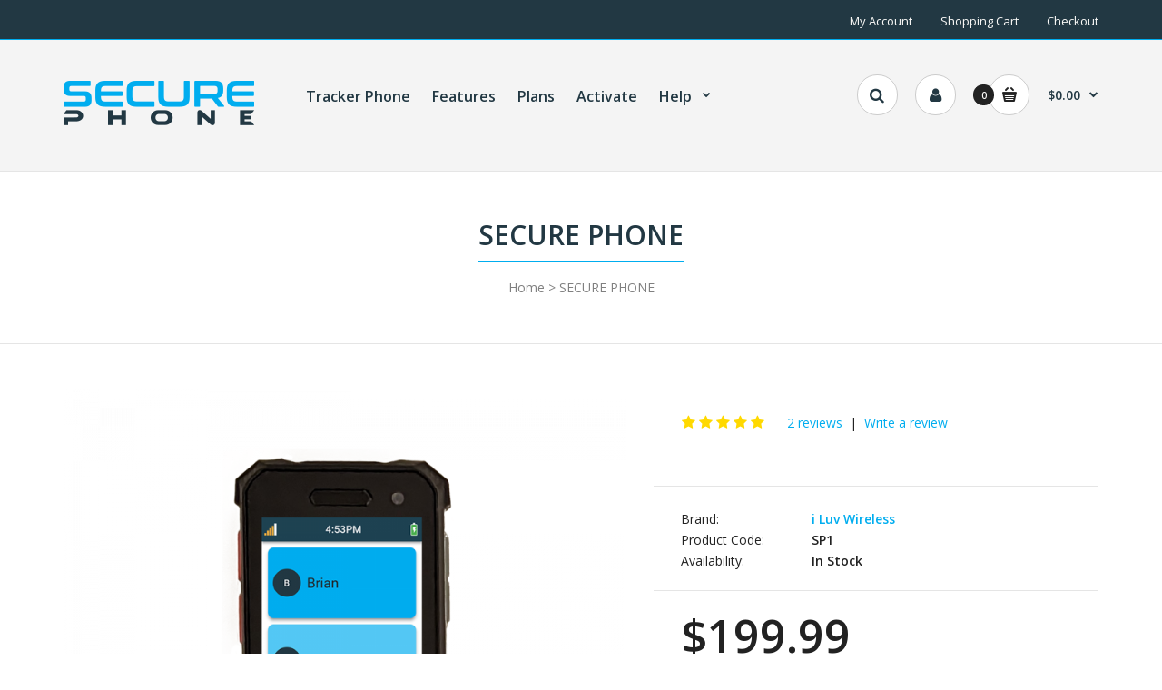

--- FILE ---
content_type: text/html; charset=utf-8
request_url: https://mysecurephone.com/gps-tracker-phone/SECURE-PHONE
body_size: 17729
content:
<!DOCTYPE html>
<!--[if IE 7]> <html lang="en" class="ie7 responsive" > <![endif]-->  
<!--[if IE 8]> <html lang="en" class="ie8 responsive" > <![endif]-->  
<!--[if IE 9]> <html lang="en" class="ie9 responsive" > <![endif]-->  
<!--[if !IE]><!--> <html lang="en" class="responsive" > <!--<![endif]-->  
<head prefix="og:http://ogp.me/ns# fb:http://ogp.me/ns/fb# product:http://ogp.me/ns/product#">
	<title>SECURE PHONE | SECURE PHONE 4G Wi-Fi GPS Tracker Security Phone</title>
	<base href="https://mysecurephone.com/" />

	<!-- Meta -->
	<meta charset="utf-8">
	<meta http-equiv="X-UA-Compatible" content="IE=edge" />
		<meta name="viewport" content="width=device-width, initial-scale=1.0">
			<meta name="description" content="SECURE PHONE 4G Wi-Fi GPS Tracker Security Phone - &quot;All In One Security Solution&quot;" />
			<meta name="keywords" content="SECURE PHONE, 4G, Wi-Fi, GPS, Tracker, Security, Phone" />
		<!-- Microdata -->
<script type="application/ld+json">{"@context":"http:\/\/schema.org","@type":"BreadcrumbList","itemListElement":[{"@type":"ListItem","position":1,"item":{"@id":"https:\/\/mysecurephone.com","name":"SECURE PHONE"}},{"@type":"ListItem","position":2,"item":{"@id":"https:\/\/mysecurephone.com\/gps-tracker-phone\/SECURE-PHONE","name":"SECURE PHONE"}}]}</script>
<script type="application/ld+json">{"@context":"http:\/\/schema.org","@type":"Product","url":"https:\/\/mysecurephone.com\/gps-tracker-phone\/SECURE-PHONE","name":"SECURE PHONE 4G Wi-Fi GPS Tracker Security Phone","category":"SECURE PHONE","image":"https:\/\/mysecurephone.com\/image\/cache\/catalog\/theme\/SECURE-PHONE\/product\/SECURE-PHONE-GPS-Tracker-Phone-750x750.png","model":"SP1","gtin":"853519006090","description":"SECURE PHONE 4G Wi-Fi GPS Tracker Security Phone - &quot;All In One Security Solution&quot;","manufacturer":"i Luv Wireless","offers":{"name":"SECURE PHONE 4G Wi-Fi GPS Tracker Security Phone","category":"SECURE PHONE","price":199.99,"priceCurrency":"USD","itemCondition":"http:\/\/schema.org\/NewCondition","seller":{"@type":"Organization","name":"SECURE PHONE"},"availability":"http:\/\/schema.org\/InStock"},"review":[{"@type":"Review","name":"SECURE PHONE 4G Wi-Fi GPS Tracker Security Phone","itemReviewed":"SECURE PHONE 4G Wi-Fi GPS Tracker Security Phone","author":{"@type":"Person","name":"MICHELA ROZMAN"},"reviewBody":"This phone is perfect for a parent with dementia who has been taken advantage of  by scammers pretending to be someone else and anyone who might be  vulnerable.  Mike is the owner and he answers the phone and helps you personally with any issues. It is a very simple startup and very reasonable monthly charge for unlimited. You can call and order directly or through Amazon, I can program only the numbers of family members or friends to only call out or call in  and no one else can communicate on the phone but those chosen contacts.  I feel so much better knowing my mom can contact us even if she is just on the other side of a house or close by and no more scams. I highly recommend this phone for an elderly person or a child who can call and text but be safe with limited people to contact. I have been searching for something just like this and it was recommended by a senior facility where several people have been thrilled to find this product just like me!!!! I love it!!!!\r\n\r\n","datePublished":"2024-09-26","reviewRating":{"@type":"Rating","ratingValue":"5"}},{"@type":"Review","name":"SECURE PHONE 4G Wi-Fi GPS Tracker Security Phone","itemReviewed":"SECURE PHONE 4G Wi-Fi GPS Tracker Security Phone","author":{"@type":"Person","name":"Robert"},"reviewBody":"Great device for the sole use of communicating to my small children who I feel are too young to use smart phones. Chose T-Mobile service and so far it's on par with my IPhone service with minimum interruptions. STRONGLY suggest this phone for any child to avoid early use of smart phones. ","datePublished":"2024-07-04","reviewRating":{"@type":"Rating","ratingValue":"5"}}],"aggregateRating":{"@type":"AggregateRating","ratingValue":5,"bestRating":"5","reviewCount":2}}</script>

<link rel="alternate" href="https://mysecurephone.com/gps-tracker-phone/SECURE-PHONE" hreflang="en"/>
		<link href="https://mysecurephone.com/gps-tracker-phone/SECURE-PHONE" rel="canonical" />
		<link href="https://mysecurephone.com/image/catalog/theme/SECURE-PHONE/favicon.png" rel="icon" />
		
	<!-- Google Fonts -->
	<link href="//fonts.googleapis.com/css?family=Poppins:300,400,500,600,700" rel="stylesheet" type="text/css">
	<link href="//fonts.googleapis.com/css?family=Open+Sans:800,700,600,500,400,300,200,100" rel="stylesheet" type="text/css">
	
	<link rel="stylesheet" type="text/css" href="catalog/view/theme/fastor/css/bootstrap.css" />
<link rel="stylesheet" type="text/css" href="catalog/view/theme/fastor/css/animate.css" />
<link rel="stylesheet" type="text/css" href="catalog/view/theme/fastor/css/stylesheet.css?v=0.0.3" />
<link rel="stylesheet" type="text/css" href="catalog/view/theme/fastor/css/responsive.css" />
<link rel="stylesheet" type="text/css" href="catalog/view/theme/fastor/css/menu.css" />
<link rel="stylesheet" type="text/css" href="catalog/view/theme/fastor/css/owl.carousel.css" />
<link rel="stylesheet" type="text/css" href="catalog/view/theme/fastor/css/font-awesome.min.css" />
<link rel="stylesheet" type="text/css" href="catalog/view/theme/fastor/css/wide-grid.css" />
<style type="text/css">
					body,
		.product-filter .list-options select,
		.blog-article .post .box .box-heading {
			color: #222222;
		}
				
				a {
			color: #00ADEF;
		}
				
				a:hover,
		div.pagination-results ul li.active {
			color: #223843;
		}
		
		     		     
		     .product-info .radio-type-button span:hover,
		     .product-info .radio-type-button span.active,
		     .product-info .radio-type-button2 span:hover,
		     .product-info .radio-type-button2 span.active,
		     #main .mfilter-image ul li.mfilter-image-checked {
		          border-color: #223843;
		     }
		     
		     .product-info .radio-type-button2 span.active {
		          background: #223843;
		     }
				
				.compare-info .price-new, 
		.product-grid .product .price, 
		.product-list .actions > div .price,
		.product-info .price .price-new,
		ul.megamenu li .product .price,
		.mini-cart-total td:last-child,
		.cart-total table tr td:last-child,
		.mini-cart-info td.total,
		.advanced-grid-products .product .right .price,
		.product-list .name-actions > .price,
		.today-deals-products .product .price,
		.medic-last-in-stock .price,
		.architecture-products .product .right .price,
		.matrialarts-products .matrial-product .right .price,
		.today-deals-toys2-products .price,
		.today-deals-petshop2-products .price,
		.today-deals-shoes3-products .price,
		.today-deals-computer8-products .price,
		.today-deals-computer6-products .price,
		.holidays-products .product .right .price,
		.today-deals-computer6-products .countdown-section {
			color: #222222;
		}
				
				.product-list .name-actions > .price .price-old,
		.product-grid .product .price .price-old,
		.today-deals-products .product .price .price-old,
		.architecture-products .product .right .price .price-old,
		.today-deals-toys2-products .price .price-old,
		.today-deals-petshop2-products .price .price-old,
		.today-deals-shoes3-products .price .price-old,
		.today-deals-computer8-products .price .price-old,
		.today-deals-computer6-products .price .price-old {
			color: #808080;
		}
				
				
				body,
		.standard-body .full-width #mfilter-content-container > span:before {
			background: #ffffff;
		}
				
				.product-grid .product:hover:before,
		.product-list > div:hover {
			border-color: #223843;
		}
				
				
				
				
				.product-grid .product .only-hover ul li a:hover,
		.architecture-products .product .right .only-hover ul li a:hover,
		.product-list .name-actions ul li a:hover,
		.today-deals-toys2-products .only-hover ul li a:hover,
		.today-deals-petshop2-products .only-hover ul li a:hover,
		.flower-product .right ul li a:hover {
			background-color: #223843;
		}
				
				.product-grid .product .only-hover ul li a:hover,
		.architecture-products .product .right .only-hover ul li a:hover,
		.product-list .name-actions ul li a:hover,
		.today-deals-toys2-products .only-hover ul li a:hover,
		.today-deals-petshop2-products .only-hover ul li a:hover,
		.flower-product .right ul li a:hover {
			border-color: #223843;
		}
				
				.product-grid .product .only-hover ul li a:hover,
		.architecture-products .product .right .only-hover ul li a:hover,
		.product-list .name-actions ul li a:hover,
		.today-deals-toys2-products .only-hover ul li a:hover,
		.today-deals-petshop2-products .only-hover ul li a:hover,
		.flower-product .right ul li a:hover {
			color: #ffffff;
		}
				
				
				.dropdown-menu {
			color: #222222;
		}
				
				.dropdown-menu li a,
		.dropdown-menu .mini-cart-info a,
		.ui-autocomplete li a {
			color: #00ADEF !important;
		}
				
				.dropdown-menu li a:hover,
		.dropdown-menu .mini-cart-info a:hover,
		.ui-autocomplete li a:hover,
		.ui-autocomplete li a.ui-state-focus {
			color: #223843 !important;
		}
				
				textarea, 
		input[type="text"], 
		input[type="password"], 
		input[type="datetime"], 
		input[type="datetime-local"], 
		input[type="date"], 
		input[type="month"], 
		input[type="time"], 
		input[type="week"], 
		input[type="number"], 
		input[type="email"], 
		input[type="url"], 
		input[type="search"], 
		input[type="tel"], 
		input[type="color"], 
		.uneditable-input {
			background: #fbfaf8;
		}
				
				textarea:focus,
		input[type="text"]:focus,
		input[type="password"]:focus,
		input[type="datetime"]:focus,
		input[type="datetime-local"]:focus,
		input[type="date"]:focus,
		input[type="month"]:focus,
		input[type="time"]:focus,
		input[type="week"]:focus,
		input[type="number"]:focus,
		input[type="email"]:focus,
		input[type="url"]:focus,
		input[type="search"]:focus,
		input[type="tel"]:focus,
		input[type="color"]:focus,
		.uneditable-input:focus {
			background: #ffffff;
		}
				
				textarea, 
		input[type="text"], 
		input[type="password"], 
		input[type="datetime"], 
		input[type="datetime-local"], 
		input[type="date"], 
		input[type="month"], 
		input[type="time"], 
		input[type="week"], 
		input[type="number"], 
		input[type="email"], 
		input[type="url"], 
		input[type="search"], 
		input[type="tel"], 
		input[type="color"], 
		.uneditable-input {
			border: 1px solid #00ADEF;
		}
				
				textarea:focus,
		input[type="text"]:focus,
		input[type="password"]:focus,
		input[type="datetime"]:focus,
		input[type="datetime-local"]:focus,
		input[type="date"]:focus,
		input[type="month"]:focus,
		input[type="time"]:focus,
		input[type="week"]:focus,
		input[type="number"]:focus,
		input[type="email"]:focus,
		input[type="url"]:focus,
		input[type="search"]:focus,
		input[type="tel"]:focus,
		input[type="color"]:focus,
		.uneditable-input:focus {
			border: 1px solid #223843;
		}
				
				textarea, 
		input[type="text"], 
		input[type="password"], 
		input[type="datetime"], 
		input[type="datetime-local"], 
		input[type="date"], 
		input[type="month"], 
		input[type="time"], 
		input[type="week"], 
		input[type="number"], 
		input[type="email"], 
		input[type="url"], 
		input[type="search"], 
		input[type="tel"], 
		input[type="color"], 
		.uneditable-input {
			color: #222222;
		}
		
		.mfilter-price-inputs input {
		     color: #222222 !important;
		}
				
				select {
			background: #ffffff;
		}
				
				select {
			border-color: #223843;
		}
				
				select {
			color: #222222;
		}
				
				.select:after,
		.product-filter .list-options .sort:after,
		.product-filter .list-options .limit:after {
			color: #223843;
		}
				
				
				
				
				
				
				
				.product-filter .options .button-group button:hover,
		.product-filter .options .button-group .active {
			color: #223843;
		}
				
				
				
				
				.box .box-heading,
		.product-block .title-block,
		.refine_search {
			color: #222222;
		}
				
				.box .box-heading,
		.product-block .title-block,
		.refine_search,
		.market-products-categories > ul > li > a {
			border-bottom-color: #00ADEF;
		}
				
				
				.col-sm-3 .box-no-advanced.box .box-content, .col-sm-4 .box-no-advanced.box .box-content, .col-md-3 .box-no-advanced.box .box-content, .col-md-4 .box-no-advanced.box .box-content {
			border-color: none;
		}
		
		.col-sm-3 .box-no-advanced.box .box-heading, .col-sm-4 .box-no-advanced.box .box-heading, .col-md-3 .box-no-advanced.box .box-heading, .col-md-4 .box-no-advanced.box .box-heading {
		     border-color: none;
		}
		
     		     		.col-sm-3 .box-no-advanced.box .box-content, .col-sm-4 .box-no-advanced.box .box-content, .col-md-3 .box-no-advanced.box .box-content, .col-md-4 .box-no-advanced.box .box-content {
     			border: none;     		
     		}
     		
     		.col-sm-3 .box-no-advanced.box .box-heading, .col-sm-4 .box-no-advanced.box .box-heading, .col-md-3 .box-no-advanced.box .box-heading, .col-md-4 .box-no-advanced.box .box-heading {
     			margin-bottom: 2px;		
     		}
     						
				
				
				
				
				
				
				.col-sm-3 .box-no-advanced.box .box-heading, .col-sm-4 .box-no-advanced.box .box-heading, .col-md-3 .box-no-advanced.box .box-heading, .col-md-4 .box-no-advanced.box .box-heading,
		.col-sm-3 .blog-module.box .box-heading, .col-sm-4 .blog-module.box .box-heading, .col-md-3 .blog-module.box .box-heading, .col-md-4 .blog-module.box .box-heading {
			border-bottom-color: #00ADEF;
		}
				
				header {
			background: #ffffff;
		}
				
				
				
				
				.header-type-3 #top .search_form,
		.header-type-8 #top .search_form,
		.body-header-type-27 #top .search_form {
			background-color: #fff;
		}
		
		     				
				.header-type-3 #top .search_form,
		.header-type-8 #top .search_form,
		.body-header-type-27 #top .search_form .button-search {
			color: #223843;
		}
				
				.header-type-3 #top .search_form:hover,
		.header-type-8 #top .search_form:hover,
		.body-header-type-27 #top .search_form:hover {
			border-color: #00ADEF;
		}
				
				.header-type-3 #top .search_form:hover,
		.header-type-8 #top .search_form:hover,
		.body-header-type-27 #top .search_form:hover {
			background-color: #00ADEF;
		}
				
				.header-type-3 #top .search_form:hover,
		.header-type-8 #top .search_form:hover,
		.body-header-type-27 #top .search_form:hover .button-search {
			color: #fff;
		}
				
				
				
				
				
				
				
				
				
				
				
				
				
				
				
				
				.header-type-15 #top .logo:before {
			background: #223843;
		}
				
				
				.top-bar {
			background: #223843;
		}
				
				
				.top-bar {
			border-bottom: 1px solid #00ADEF;
		}
				
				
				
				#top > .background {
			background: #f4f4f4;
		}
				
				
				
				
				
				.top-bar .menu li a,
		.header-type-9 #top #header-center .menu li a,
		.header-type-17 #top #header-left .menu li a,
		.header-type-26 #top .menu li a {
			color: #fbfaf8;
		}
				
				.top-bar .menu li a:hover,
		.header-type-9 #top #header-center .menu li a:hover,
		.header-type-17 #top #header-left .menu li a:hover,
		.header-type-26 #top .menu li a:hover {
			color: #00ADEF;
		}
				
				
				#top .search_form input:focus {
			background: #223843;
		}
				
				
				
				
				.search_form .button-search, 
		.search_form .button-search2 {
			color: #223843;
		}
				
				
				
				
				
				#top .my-account,
		.rtl .header-type-10 #top .my-account {
			border-color: #cccccc;
					}
				
				#top .my-account {
			background: #ffffff;
		}
				
				
				#top .my-account,
		.header-type-23 .dropdown i {
			color: #223843;
		}
				
				#top .my-account:hover,
		.rtl .header-type-10 #top .my-account:hover {
			border-color: #00ADEF;
		}
				
				#top .my-account:hover {
			background: #00ADEF;
		}
				
				
				#top .my-account:hover,
		.header-type-23 .dropdown:hover i {
			color: #fbfaf8;
		}
				
				#top #cart_block .cart-heading .cart-icon,
		.cart-block-type-2 #top #cart_block .cart-heading,
		.cart-block-type-9 #top #cart_block .cart-heading,
		.cart-block-type-8 #top #cart_block .cart-heading,
		.cart-block-type-7 #top #cart_block .cart-heading,
		.cart-block-type-4 #top #cart_block .cart-heading,
		.cart-block-type-6 #top #cart_block .cart-heading,
		.cart-block-type-8 #top #cart_block .cart-heading p,
		.cart-block-type-4 #top #cart_block .cart-heading .cart-icon,
		.rtl .cart-block-type-8 #top #cart_block .cart-heading p,
		.rtl .header-type-10 #top #cart_block .cart-heading .cart-icon,
		.rtl .cart-block-type-4 #top #cart_block .cart-heading .cart-icon {
			border-color: #cccccc;
		}
		
		     		     
				
				#top #cart_block .cart-heading .cart-icon,
		.cart-block-type-2 #top #cart_block .cart-heading,
		.cart-block-type-9 #top #cart_block .cart-heading,
		.cart-block-type-8 #top #cart_block .cart-heading,
		.cart-block-type-7 #top #cart_block .cart-heading,
		.cart-block-type-4 #top #cart_block .cart-heading {
			background: #ffffff;
		}
				
				
				#top #cart_block:hover .cart-heading .cart-icon,
		.cart-block-type-2 #top #cart_block:hover .cart-heading,
		.cart-block-type-9 #top #cart_block:hover .cart-heading,
		.cart-block-type-8 #top #cart_block:hover .cart-heading,
		.cart-block-type-7 #top #cart_block:hover .cart-heading,
		.cart-block-type-4 #top #cart_block:hover .cart-heading,
		.cart-block-type-6 #top #cart_block:hover .cart-heading,
		.cart-block-type-8 #top #cart_block:hover .cart-heading p,
		.cart-block-type-4 #top #cart_block:hover .cart-heading .cart-icon,
		.rtl .cart-block-type-8 #top #cart_block:hover .cart-heading p,
		.rtl .header-type-10 #top #cart_block:hover .cart-heading .cart-icon,
		.rtl .cart-block-type-4 #top #cart_block:hover .cart-heading .cart-icon {
			border-color: #00ADEF;
		}
		
		     				
				#top #cart_block:hover .cart-heading .cart-icon,
		.cart-block-type-2 #top #cart_block:hover .cart-heading,
		.cart-block-type-9 #top #cart_block:hover .cart-heading,
		.cart-block-type-8 #top #cart_block:hover .cart-heading,
		.cart-block-type-7 #top #cart_block:hover .cart-heading,
		.cart-block-type-4 #top #cart_block:hover .cart-heading {
			background: #00ADEF;
		}
				
				
				#top #cart_block .cart-heading .cart-count {
			color: #fbfaf8;
		}
				
				#top #cart_block .cart-heading .cart-count {
			background-color: #222222;
		}
				
				
				#top #cart_block .cart-heading p {
			color: #223843;
		}
				
				#top #cart_block .cart-heading p:after {
			color: #223843;
		}
				
				#top #cart_block:hover .cart-heading .cart-count {
			color: #fbfaf8;
		}
				
				#top #cart_block:hover .cart-heading .cart-count {
			background-color: #223843;
		}
				
				
				#top #cart_block:hover .cart-heading p {
			color: #00ADEF;
		}
				
				#top #cart_block:hover .cart-heading p:after {
			color: #223843;
		}
				
				#main .mfilter-slider-slider .ui-slider-handle, #main #mfilter-price-slider .ui-slider-handle {
		     background: #00ADEF !important;
		}
				
				#main .mfilter-slider-slider .ui-slider-range, #main #mfilter-price-slider .ui-slider-range {
		     background: #00ADEF !important;
		}
				
				ul.megamenu > li.with-sub-menu > a strong:after {
			color: #223843;
		}
				
				ul.megamenu > li.with-sub-menu:hover > a strong:after {
			color: #00ADEF;
		}
				
				.megamenu-background {
			background-color: #f4f4f4;
		}
				
				
				ul.megamenu > li > a {
			color: #223843;
		}
				
				ul.megamenu > li:hover > a,
		ul.megamenu > li.active > a,
		ul.megamenu > li.home > a {
			color: #00ADEF;
		}
				
				
				
				
				
				
				
				
				
				#main .vertical:hover .megamenuToogle-wrapper .container:after,
		.common-home.show-vertical-megamenu #main .megamenu-background .vertical .megamenuToogle-wrapper .container:after,
		body[class*="product-category-"].show-vertical-megamenu-category-page #main .megamenu-background .vertical .megamenuToogle-wrapper .container:after,
		body[class*="product-product-"].show-vertical-megamenu-product-page #main .megamenu-background .vertical .megamenuToogle-wrapper .container:after {
			color: #00ADEF;
		}
		
		.megamenu-type-15 .megamenu-background .vertical:hover .megamenuToogle-wrapper .container:before,
		.megamenu-type-15 .megamenu-background .vertical:hover .megamenuToogle-wrapper .container:after,
		.megamenu-type-15 .megamenu-background .vertical:hover .megamenuToogle-wrapper:before,
		.megamenu-type-18 .slideshow-modules .vertical:hover .megamenuToogle-wrapper .container:before,
		.megamenu-type-18 .slideshow-modules .vertical:hover .megamenuToogle-wrapper .container:after,
		.megamenu-type-18 .slideshow-modules .vertical:hover .megamenuToogle-wrapper:before,
		.megamenu-type-20 .slideshow-modules .vertical:hover .megamenuToogle-wrapper .container:before,
		.megamenu-type-20 .slideshow-modules .vertical:hover .megamenuToogle-wrapper .container:after,
		.megamenu-type-20 .slideshow-modules .vertical:hover .megamenuToogle-wrapper:before,
		.megamenu-type-34 .slideshow-modules .vertical:hover .megamenuToogle-wrapper .container:before,
		.megamenu-type-34 .slideshow-modules .vertical:hover .megamenuToogle-wrapper .container:after,
		.megamenu-type-34 .slideshow-modules .vertical:hover .megamenuToogle-wrapper:before,
		.megamenu-type-28 .slideshow-modules .vertical:hover .megamenuToogle-wrapper .container:before,
		.megamenu-type-28 .slideshow-modules .vertical:hover .megamenuToogle-wrapper .container:after,
		.megamenu-type-28 .slideshow-modules .vertical:hover .megamenuToogle-wrapper:before,
		.megamenu-type-25 .slideshow-modules .vertical:hover .megamenuToogle-wrapper .container:before,
		.megamenu-type-25 .slideshow-modules .vertical:hover .megamenuToogle-wrapper .container:after,
		.megamenu-type-25 .slideshow-modules .vertical:hover .megamenuToogle-wrapper:before,
		.common-home.show-vertical-megamenu.megamenu-type-15 #main .megamenu-background .vertical .megamenuToogle-wrapper .container:before,
		.common-home.show-vertical-megamenu.megamenu-type-15 #main .megamenu-background .vertical .megamenuToogle-wrapper .container:after,
		.common-home.show-vertical-megamenu.megamenu-type-15 #main .megamenu-background .vertical .megamenuToogle-wrapper:before,
		.common-home.show-vertical-megamenu.megamenu-type-18 #main .megamenu-background .vertical .megamenuToogle-wrapper .container:before,
		.common-home.show-vertical-megamenu.megamenu-type-18 #main .megamenu-background .vertical .megamenuToogle-wrapper .container:after,
		.common-home.show-vertical-megamenu.megamenu-type-18 #main .megamenu-background .vertical .megamenuToogle-wrapper:before,
		.common-home.show-vertical-megamenu.megamenu-type-20 #main .megamenu-background .vertical .megamenuToogle-wrapper .container:before,
		.common-home.show-vertical-megamenu.megamenu-type-20 #main .megamenu-background .vertical .megamenuToogle-wrapper .container:after,
		.common-home.show-vertical-megamenu.megamenu-type-20 #main .megamenu-background .vertical .megamenuToogle-wrapper:before,
		.common-home.show-vertical-megamenu.megamenu-type-34 #main .megamenu-background .vertical .megamenuToogle-wrapper .container:before,
		.common-home.show-vertical-megamenu.megamenu-type-34 #main .megamenu-background .vertical .megamenuToogle-wrapper .container:after,
		.common-home.show-vertical-megamenu.megamenu-type-34 #main .megamenu-background .vertical .megamenuToogle-wrapper:before,
		.common-home.show-vertical-megamenu.megamenu-type-28 #main .megamenu-background .vertical .megamenuToogle-wrapper .container:before,
		.common-home.show-vertical-megamenu.megamenu-type-28 #main .megamenu-background .vertical .megamenuToogle-wrapper .container:after,
		.common-home.show-vertical-megamenu.megamenu-type-28 #main .megamenu-background .vertical .megamenuToogle-wrapper:before,
		.common-home.show-vertical-megamenu.megamenu-type-25 #main .megamenu-background .vertical .megamenuToogle-wrapper .container:before,
		.common-home.show-vertical-megamenu.megamenu-type-25 #main .megamenu-background .vertical .megamenuToogle-wrapper .container:after,
		.common-home.show-vertical-megamenu.megamenu-type-25 #main .megamenu-background .vertical .megamenuToogle-wrapper:before,
		body[class*="product-category-"].show-vertical-megamenu-category-page.megamenu-type-15 #main .megamenu-background .vertical .megamenuToogle-wrapper .container:before,
		body[class*="product-category-"].show-vertical-megamenu-category-page.megamenu-type-15 #main .megamenu-background .vertical .megamenuToogle-wrapper .container:after,
		body[class*="product-category-"].show-vertical-megamenu-category-page.megamenu-type-15 #main .megamenu-background .vertical .megamenuToogle-wrapper:before,
		body[class*="product-category-"].show-vertical-megamenu-category-page.megamenu-type-18 #main .megamenu-background .vertical .megamenuToogle-wrapper .container:before,
		body[class*="product-category-"].show-vertical-megamenu-category-page.megamenu-type-18 #main .megamenu-background .vertical .megamenuToogle-wrapper .container:after,
		body[class*="product-category-"].show-vertical-megamenu-category-page.megamenu-type-18 #main .megamenu-background .vertical .megamenuToogle-wrapper:before,
		body[class*="product-category-"].show-vertical-megamenu-category-page.megamenu-type-20 #main .megamenu-background .vertical .megamenuToogle-wrapper .container:before,
		body[class*="product-category-"].show-vertical-megamenu-category-page.megamenu-type-20 #main .megamenu-background .vertical .megamenuToogle-wrapper .container:after,
		body[class*="product-category-"].show-vertical-megamenu-category-page.megamenu-type-20 #main .megamenu-background .vertical .megamenuToogle-wrapper:before,
		body[class*="product-category-"].show-vertical-megamenu-category-page.megamenu-type-34 #main .megamenu-background .vertical .megamenuToogle-wrapper .container:before,
		body[class*="product-category-"].show-vertical-megamenu-category-page.megamenu-type-34 #main .megamenu-background .vertical .megamenuToogle-wrapper .container:after,
		body[class*="product-category-"].show-vertical-megamenu-category-page.megamenu-type-34 #main .megamenu-background .vertical .megamenuToogle-wrapper:before,
		body[class*="product-category-"].show-vertical-megamenu-category-page.megamenu-type-28 #main .megamenu-background .vertical .megamenuToogle-wrapper .container:before,
		body[class*="product-category-"].show-vertical-megamenu-category-page.megamenu-type-28 #main .megamenu-background .vertical .megamenuToogle-wrapper .container:after,
		body[class*="product-category-"].show-vertical-megamenu-category-page.megamenu-type-28 #main .megamenu-background .vertical .megamenuToogle-wrapper:before,
		body[class*="product-category-"].show-vertical-megamenu-category-page.megamenu-type-25 #main .megamenu-background .vertical .megamenuToogle-wrapper .container:before,
		body[class*="product-category-"].show-vertical-megamenu-category-page.megamenu-type-25 #main .megamenu-background .vertical .megamenuToogle-wrapper .container:after,
		body[class*="product-category-"].show-vertical-megamenu-category-page.megamenu-type-25 #main .megamenu-background .vertical .megamenuToogle-wrapper:before,
		body[class*="product-product-"].show-vertical-megamenu-product-page.megamenu-type-15 #main .megamenu-background .vertical .megamenuToogle-wrapper .container:before,
		body[class*="product-product-"].show-vertical-megamenu-product-page.megamenu-type-15 #main .megamenu-background .vertical .megamenuToogle-wrapper .container:after,
		body[class*="product-product-"].show-vertical-megamenu-product-page.megamenu-type-15 #main .megamenu-background .vertical .megamenuToogle-wrapper:before,
		body[class*="product-product-"].show-vertical-megamenu-product-page.megamenu-type-18 #main .megamenu-background .vertical .megamenuToogle-wrapper .container:before,
		body[class*="product-product-"].show-vertical-megamenu-product-page.megamenu-type-18 #main .megamenu-background .vertical .megamenuToogle-wrapper .container:after,
		body[class*="product-product-"].show-vertical-megamenu-product-page.megamenu-type-18 #main .megamenu-background .vertical .megamenuToogle-wrapper:before,
		body[class*="product-product-"].show-vertical-megamenu-product-page.megamenu-type-20 #main .megamenu-background .vertical .megamenuToogle-wrapper .container:before,
		body[class*="product-product-"].show-vertical-megamenu-product-page.megamenu-type-20 #main .megamenu-background .vertical .megamenuToogle-wrapper .container:after,
		body[class*="product-product-"].show-vertical-megamenu-product-page.megamenu-type-20 #main .megamenu-background .vertical .megamenuToogle-wrapper:before,
		body[class*="product-product-"].show-vertical-megamenu-product-page.megamenu-type-34 #main .megamenu-background .vertical .megamenuToogle-wrapper .container:before,
		body[class*="product-product-"].show-vertical-megamenu-product-page.megamenu-type-34 #main .megamenu-background .vertical .megamenuToogle-wrapper .container:after,
		body[class*="product-product-"].show-vertical-megamenu-product-page.megamenu-type-34 #main .megamenu-background .vertical .megamenuToogle-wrapper:before,
		body[class*="product-product-"].show-vertical-megamenu-product-page.megamenu-type-28 #main .megamenu-background .vertical .megamenuToogle-wrapper .container:before,
		body[class*="product-product-"].show-vertical-megamenu-product-page.megamenu-type-28 #main .megamenu-background .vertical .megamenuToogle-wrapper .container:after,
		body[class*="product-product-"].show-vertical-megamenu-product-page.megamenu-type-28 #main .megamenu-background .vertical .megamenuToogle-wrapper:before,
		body[class*="product-product-"].show-vertical-megamenu-product-page.megamenu-type-25 #main .megamenu-background .vertical .megamenuToogle-wrapper .container:before,
		body[class*="product-product-"].show-vertical-megamenu-product-page.megamenu-type-25 #main .megamenu-background .vertical .megamenuToogle-wrapper .container:after,
		body[class*="product-product-"].show-vertical-megamenu-product-page.megamenu-type-25 #main .megamenu-background .vertical .megamenuToogle-wrapper:before {
		     background: #00ADEF;
		}
				
				
				
				
				
				
				
				
				
				
				
				
				
				
				
				ul.megamenu li .sub-menu .content a:hover,
		ul.megamenu li .sub-menu .content .hover-menu .menu ul li:hover > a {
			color: #00ADEF;
		}
				
				ul.megamenu li .sub-menu .content .hover-menu a.with-submenu:before {
			color: #00ADEF;
		}
				
				
				ul.megamenu li .sub-menu .content .static-menu a.main-menu{
			color: #223843;
		}
				
				ul.megamenu li .sub-menu .content .static-menu a.main-menu:hover {
			color: #00ADEF;
		}
				
				ul.megamenu li .sub-menu .content .static-menu a.main-menu:after {
			background: #00ADEF;
		}
				
				.megamenuToogle-wrapper {
			background-color: #223843;
		}
		
		     @media (max-width: 991px) {
		          .responsive .standard-body .full-width .megamenu-background .megaMenuToggle:before {
		               background-color: #223843;
		          }
		     }
				
				
				.megamenuToogle-wrapper .container {
			color: #fbfaf8;
		}
				
				.megamenuToogle-wrapper .container > div span {
			background: #fbfaf8;
		}
				
				.megamenuToogle-wrapper:hover,
		.active .megamenuToogle-wrapper {
			background-color: #223843;
		}
				
				
				.megamenuToogle-wrapper:hover .container,
		.active .megamenuToogle-wrapper .container {
			color: #fbfaf8;
		}
				
				.megamenuToogle-wrapper:hover .container > div span,
		.active .megamenuToogle-wrapper .container > div span {
			background: #fbfaf8;
		}
				
				@media (max-width: 991px) {
     		.responsive .horizontal .megamenu-wrapper {
     			background: #fbfaf8 !important;
     		}
		}
				
				
				@media (max-width: 991px) {
			.responsive .horizontal ul.megamenu > li > a {
				color: #223843 !important;
			}
		}
				
				@media (max-width: 991px) {
			.responsive .horizontal ul.megamenu > li:hover > a,
			.responsive .horizontal ul.megamenu > li.active > a {
				color: #00ADEF !important;
			}
		}
				
				@media (max-width: 991px) {
			.responsive .horizontal ul.megamenu > li {
				border-top-color: #e5e5e5 !important;
			}
		}
				
				@media (max-width: 991px) {
			.responsive ul.megamenu > li:hover,
			.responsive ul.megamenu > li.active {
				background: #ffffff !important;
			}
		}
				
				@media (max-width: 991px) {
			.responsive ul.megamenu > li.with-sub-menu .open-menu,
			.responsive ul.megamenu > li.with-sub-menu .close-menu {
				color: #223843 !important;
			}
		}
				
				
				
				
				
				
				#main .breadcrumb .background {
			background: none;
		}
				
				#main .breadcrumb .background {
			border-bottom: 1px solid #e5e5e5;
			background-image: none;
		}
				
				
				#main .breadcrumb .background {
			border-top: 1px solid #e5e5e5;
			background-image: none;
		}
				
				.breadcrumb .container h1 {
			color: #223843;
		}
				
				.breadcrumb .container h1 {
			border-bottom-color: #00ADEF;
		}
				
				.breadcrumb ul,
		.breadcrumb ul a {
			color: #808080;
		}
				
				.breadcrumb ul a:hover {
			color: #00ADEF;
		}
				
				.next-product .right .price {
			color: #00ADEF;
		}
				
				
				
				
				
				
				
				#main .box-with-categories .box-content {
			background: #ffffff !important;
		}
				
				
				.box-with-categories .box-content {
			border: 1px solid #e5e5e5 !important;
			
						border-top: none !important;
					}
				
				.box-category > ul li {
			border-top-color: #e5e5e5;
		}
				
				#main .box-category ul li > a {
			color: #223843;
		}
				
				#main .box-category ul li > a:hover {
			color: #00ADEF;
		}
				
				#main .box-category ul li a.active {
			color: #00ADEF;
		}
				
				.box-category > ul li > a:hover, 
		.box-category > ul li:hover > a, 
		.box-category > ul li a.active {
			background: #ffffff;
		}
				
				#main .box-category ul li .head a {
			color: #b3b3b3;
		}
				
				.box-with-categories .box-heading {
			background: #223843;
		}
				
				
				.box-with-categories .box-heading {
			color: #ffffff;
		}
				
				
				
				
				
				
				
				
				
				
				
				
				.box > .prev:hover, 
		.box > .next:hover,
		.product-info .thumbnails-carousel .owl-buttons .owl-prev:hover, 
		.product-info .thumbnails-carousel .owl-buttons .owl-next:hover,
		div.pagination-results ul li:hover,
		.tab-content .prev-button:hover,
		.tab-content .next-button:hover {
			background: #00ADEF;
		}
				
				
				.box > .prev:hover, 
		.box > .next:hover,
		.product-info .thumbnails-carousel .owl-buttons .owl-prev:hover, 
		.product-info .thumbnails-carousel .owl-buttons .owl-next:hover,
		div.pagination-results ul li:hover,
		.tab-content .prev-button:hover,
		.tab-content .next-button:hover {
			color: #ffffff;
		}
				
				.box > .prev:hover, 
		.box > .next:hover,
		.product-info .thumbnails-carousel .owl-buttons .owl-prev:hover, 
		.product-info .thumbnails-carousel .owl-buttons .owl-next:hover,
		div.pagination-results ul li:hover,
		.tab-content .prev-button:hover,
		.tab-content .next-button:hover {
			border-color: #00ADEF;
		}
				
				.filter-product .filter-tabs ul > li.active > a, .filter-product .filter-tabs ul > li.active > a:hover, .filter-product .filter-tabs ul > li.active > a:focus, .htabs a.selected, .htabs a:hover {
			color: #223843;
		}
				
				.htabs a.selected:before,
		.filter-product .filter-tabs ul > li.active > a:before {
			background: #00ADEF;
		}
				
				.filter-product .filter-tabs ul > li > a,
		.htabs a {
			color: #808080;
		}
				
				
				
				
				
				
				
				
				.popup h4:after {
			background: #00ADEF;
		}
				
				
				
				
				
				
				
				
				
				body .popup-module .mfp-close {
			border-color: #00ADEF;
		}
				
				body .popup-module .mfp-close {
			color: #00ADEF;
		}
				
				body .popup-module .mfp-close:hover {
			background: #00ADEF;
		}
				
				body .popup-module .mfp-close:hover {
			border-color: #00ADEF;
		}
				
				body .popup-module .mfp-close:hover {
			color: #ffffff;
		}
				
				
				
				
				
				.camera_wrap .owl-controls .owl-buttons .owl-prev:hover, .camera_wrap .owl-controls .owl-buttons .owl-next:hover,
		#main .tp-leftarrow.default:hover,
		#main .tp-rightarrow.default:hover,
		#main .post .post-media .media-slider .owl-controls .owl-buttons .owl-prev:hover,
		#main .post .post-media .media-slider .owl-controls .owl-buttons .owl-next:hover {
			background: #00ADEF;
		}
				
				
				.camera_wrap .owl-controls .owl-buttons .owl-prev:hover:before, .camera_wrap .owl-controls .owl-buttons .owl-next:hover:before,
		#main .tp-leftarrow.default:hover:before,
		#main .tp-rightarrow.default:hover:before,
		#main .post .post-media .media-slider .owl-controls .owl-buttons .owl-prev:hover:before,
		#main .post .post-media .media-slider .owl-controls .owl-buttons .owl-next:hover:before {
			color: #ffffff;
		}
				
				
				
				
				
				
				
				
				
				
				
				
				.rating i.active {
			color: #ffd900;
		}
				
				.button, .btn {
			color: #ffffff !important;
		}
				
				.button, .btn {
			background: #00ADEF !important;
		}
				
				.button, .btn {
			border: 1px solid #00ADEF !important;
		}
				
				
				.button:hover, .btn:hover {
			color: #00ADEF !important;
		}
				
				.button:hover, .btn:hover {
			border: 1px solid #00ADEF !important;
		}
				
				.button:hover, .btn:hover {
			background: #ffffff !important;
		}
				
				
				.buttons .left .button, .buttons .center .button, .btn-default, .input-group-btn .btn-primary {
			color: #ffffff !important;
		}
				
				.buttons .left .button, .buttons .center .button, .btn-default, .input-group-btn .btn-primary {
			border: 1px solid #223843 !important;
		}
				
				.buttons .left .button, .buttons .center .button, .btn-default, .input-group-btn .btn-primary {
			background: #223843 !important;
		}
				
				
				.buttons .left .button:hover, .buttons .center .button:hover, .btn-default:hover, .input-group-btn .btn-primary:hover {
			color: #223843 !important;
		}
				
				.buttons .left .button:hover, .buttons .center .button:hover, .btn-default:hover, .input-group-btn .btn-primary:hover {
			border: 1px solid #223843 !important;
		}
				
				.buttons .left .button:hover, .buttons .center .button:hover, .btn-default:hover, .input-group-btn .btn-primary:hover {
			background: #ffffff !important;
		}
				
				
				
				
				
				
				
				.custom-footer .background,
		.standard-body .custom-footer .background {
			background: none;
		}
		
		.custom-footer .pattern {
			background: none;
		}
				
				.footer .pattern,
		.footer .pattern a {
			color: #c8d3d5;
		}
				
				.footer .pattern a {
			color: #fbfaf8;
		}
				
				.footer .pattern a:hover {
			color: #00ADEF;
		}
				
				.footer h4 {
			color: #ffffff;
		}
				
				.footer h4 {
			border-bottom-color: #00ADEF;
		}
				
				.footer .background,
		.standard-body .footer .background,
		.copyright .background,
		.standard-body .copyright .background {
			background: #223843;
		}
				
				.footer .container > .row:before, 
		.footer .advanced-grid .container > div > .row:before,
		.footer .container > .row > div:before, 
		.footer .advanced-grid .container > div > .row > div:before,
		.footer-type-11 .footer .container > .row:nth-last-child(2) > div:before, 
		.footer-type-11 .footer .advanced-grid .container > div > .row:nth-last-child(2) > div:before,
		.footer-type-16 .footer .container > .row:nth-last-child(2) > div:before, 
		.footer-type-16 .footer .advanced-grid .container > div > .row:nth-last-child(2) > div:before,
		.footer-type-21 .footer .container > .row > div:last-child:after, 
		.footer-type-21 .footer .advanced-grid .container > div > .row > div:last-child:after {
			background: rgba(0, 0, 0, 0);
		}
		
		.footer-type-11 .footer .container > .row:nth-last-child(2), 
		.footer-type-11 .footer .advanced-grid .container > div > .row:nth-last-child(2),
		.footer-type-16 .footer .container > .row:nth-last-child(2), 
		.footer-type-16 .footer .advanced-grid .container > div > .row:nth-last-child(2) {
		     border-color: rgba(0, 0, 0, 0);
		}
				
				
				
				
				
				
				
				
				
				
				
				
				
				
				
				
				
				
				
				
				
						
			body,
		textarea, input[type="text"], input[type="password"], input[type="datetime"], input[type="datetime-local"], input[type="date"], input[type="month"], input[type="time"], input[type="week"], input[type="number"], input[type="email"], input[type="url"], input[type="search"], input[type="tel"], input[type="color"], .uneditable-input, select {
			font-size: 14px;
			font-weight: 400 !important;
						font-family: Open Sans;
					}
		
		ul.megamenu .megamenu-label,
		#main .news .media-body h5,
		#main .posts .post .post-title {
		     		     font-family: Open Sans;
		     		}
		
		@media (max-width: 767px) {
		     .responsive ul.megamenu li .sub-menu .content .hover-menu .menu ul li a,
		     .responsive ul.megamenu li .sub-menu .content .static-menu .menu ul li a {
		          		          font-family: Open Sans;
		          		     }
		}
		     
				
				
				
				
				
		.center-column .panel-heading h4 {
		     		     font-family: Open Sans;
		     		}
		
		.dropdown-menu,
		body .dropdown-menu > li > a,
		.top-bar .menu li a,
		#top .dropdown > a,
		.product-info .cart .add-to-cart p,
		.header-notice,
		.header-type-9 #top #header-center .menu li a,
		.welcome-text,
		.header-type-16 #top #header-left .menu li {
			font-size: 13px;
		}
		
				
		.product-filter .options .product-compare a,
		.product-info .cart .links a,
		.button-previous-next,
		.footer-button,
		.button-white-with-red-text,
		table.attribute thead td,
		table.list thead td,
		.wishlist-product table thead td,
		.wishlist-info table thead td,
		.compare-info thead td,
		.checkout-product table thead td,
		.table thead td,
		.cart-info table thead td,
		.manufacturer-heading,
		.center-column .panel-heading h4,
		ul.box-filter > li > span,
		.popup .form-contact .contact-label label,
		.categories-wall .category-wall .more-categories,
		.mfilter-heading,
		.product-info .options2 > div > label {
			font-size: 12px !important;
			
					}

		ul.megamenu li .sub-menu .content .static-menu a.main-menu {
			font-size: 20px;
			font-weight: 600 !important;
						font-family: Open Sans;
						
						
						line-height: 1.6;
					}
		
		ul.megamenu > li > a strong,
		.megamenuToogle-wrapper .container {
			font-size: 16px;
			font-weight: 600 !important;
						font-family: Open Sans;
						
					}
		
				.horizontal ul.megamenu > li > a,
		.megamenuToogle-wrapper .container {
		     line-height: 1.6;
		}
				
		.box .box-heading,
		.center-column h1, 
		.center-column h2, 
		.center-column h3, 
		.center-column h4, 
		.center-column h5, 
		.center-column h6,
		.products-carousel-overflow .box-heading,
		.htabs a,
		.product-info .options h2,
		h3,
		h4,
		h6,
		.product-block .title-block,
		.filter-product .filter-tabs ul > li > a,
		.popup h4,
		.product-info .product-name a,
		legend {
			font-size: 20px;
			font-weight: 600 !important;
						font-family: Open Sans;
						
					}
		
		.box-with-categories .box-heading,
		.vertical .megamenuToogle-wrapper .container {
			font-size: 16px;
			font-weight: 600 !important;
						font-family: Open Sans;
						
					}
		
				.box-with-categories .box-heading,
		.vertical .megamenuToogle-wrapper .container {
		     line-height: 1.6;
		}
				
		.box-category ul li > a,
		.vertical ul.megamenu > li > a strong {
			font-size: 14px;
			font-weight: 600 !important;
						font-family: Open Sans;
						
						
						line-height: 1.6;
					}
		
		     		
				
		.sale,
		#main .new {
			font-size: 12px;
			font-weight: 600 !important;
						font-family: Open Sans;
						
						
						line-height: 1.6;
					}
		
		.footer h4,
		.custom-footer h4 {
			font-size: 20px;
			font-weight: 600 !important;
						font-family: Open Sans;
						
					}
		
		.breadcrumb .container h1 {
			font-size: 30px;
			font-weight: 600 !important;
						font-family: Open Sans;
						
					}
		
		.button,
		.btn,
		.footer-button {
			font-size: 13px !important; 
			font-weight: 600 !important;
						font-family: Open Sans;
						
						
						line-height: 1.6;
					}
		
				.product-info .cart .add-to-cart #button-cart {
		     font-size: 13px !important; 
		}
				
				.product-grid .product .price, 
		.product-list .name-actions > .price, 
		.product-info .price .price-new,
		ul.megamenu li .product .price,
		.advanced-grid-products .product .right .price,
		#top #cart_block .cart-heading p strong,
		.cart-total table tr td:last-child,
		.mini-cart-info td.total,
		.mini-cart-total td:last-child,
		.today-deals-products .product .price,
		.product-info .price .price-old,
		.architecture-products .product .right .price,
		.matrialarts-products .matrial-product .right .price,
		.today-deals-toys2-products .price,
		.today-deals-petshop2-products .price,
		.today-deals-shoes3-products .price,
		.today-deals-computer8-products .price,
		.today-deals-computer6-products .price {
			font-family: Open Sans;
		}
				
				
		.product-grid .product .price,
		.advanced-grid-products .product .right .price,
		#top #cart_block .cart-heading p strong,
		.cart-total table tr td:last-child,
		.mini-cart-info td.total,
		.mini-cart-total td:last-child,
		.today-deals-products .product .price,
		.architecture-products .product .right .price,
		.matrialarts-products .matrial-product .right .price {
			font-size: 14px;
			font-weight: 600 !important;
		}
		
				
		.product-info .price .price-new {
			font-size: 50px;
			font-weight: 600 !important;
		}
		
		.product-list .name-actions > .price {
			font-size: 30px;
			font-weight: 600 !important;
		}
		
		.price-old,
		.today-deals-products .product .price .price-old,
		.architecture-products .product .right .price .price-old {
			font-size: 14px;
			font-weight: 600;
		}
	</style>

<style type="text/css">
				
				
				
				
				
				
				
				
               	
		
		
		
		
		
	</style>
	
		<link rel="stylesheet" href="catalog/view/theme/fastor/skins/store_4/SECURE PHONE/css/custom_code.css">
		
						<link rel="stylesheet" type="text/css" href="catalog/view/javascript/jquery/magnific/magnific-popup.css" media="screen" />
								<link rel="stylesheet" type="text/css" href="catalog/view/javascript/jquery/datetimepicker/bootstrap-datetimepicker.min.css" media="screen" />
				
	<link rel="stylesheet" type="text/css" href="catalog/view/javascript/jquery/magnific/magnific-popup.css" media="screen" />
	
		    
    <script type="text/javascript" src="catalog/view/theme/fastor/js/jquery-2.1.1.min.js"></script>
<script type="text/javascript" src="catalog/view/theme/fastor/js/jquery-migrate-1.2.1.min.js"></script>
<script type="text/javascript" src="catalog/view/theme/fastor/js/jquery.easing.1.3.js"></script>
<script type="text/javascript" src="catalog/view/theme/fastor/js/bootstrap.min.js"></script>
<script type="text/javascript" src="catalog/view/theme/fastor/js/twitter-bootstrap-hover-dropdown.js"></script>
<script type="text/javascript" src="catalog/view/theme/fastor/js/echo.min.js"></script>
<script type="text/javascript" src="catalog/view/theme/fastor/js/common.js"></script>
<script type="text/javascript" src="catalog/view/theme/fastor/js/tweetfeed.min.js"></script>
<script type="text/javascript" src="catalog/view/theme/fastor/js/bootstrap-notify.min.js"></script>
    
        
    <script type="text/javascript" src="catalog/view/theme/fastor/js/owl.carousel.min.js"></script>
    
            	<script type="text/javascript" src="catalog/view/theme/fastor/js/jquery-ui-1.10.4.custom.min.js"></script>
        
    <script type="text/javascript" src="catalog/view/javascript/jquery/magnific/jquery.magnific-popup.min.js"></script>
	
	<script type="text/javascript">
		var responsive_design = 'yes';
	</script>
	
						<script type="text/javascript" src="catalog/view/javascript/jquery/magnific/jquery.magnific-popup.min.js"></script>
										<script type="text/javascript" src="catalog/view/javascript/jquery/datetimepicker/moment.js"></script>
										<script type="text/javascript" src="catalog/view/javascript/jquery/datetimepicker/bootstrap-datetimepicker.min.js"></script>
						
		
		<!-- Global site tag (gtag.js) - Google Analytics -->
<script async src="https://www.googletagmanager.com/gtag/js?id=G-H9WM1JZQQF"></script>
<script>
  window.dataLayer = window.dataLayer || [];
  function gtag(){dataLayer.push(arguments);}
  gtag('js', new Date());

  gtag('config', 'G-H9WM1JZQQF');
</script>	  
	<!--[if lt IE 9]>
		<script src="https://html5shim.googlecode.com/svn/trunk/html5.js"></script>
		<script src="catalog/view/theme/fastor/js/respond.min.js"></script>
	<![endif]-->
	    <!-- Facebook Pixels Codes -->
  <script>
    !function(f,b,e,v,n,t,s){if(f.fbq)return;n=f.fbq=function(){n.callMethod?
    n.callMethod.apply(n,arguments):n.queue.push(arguments)};if(!f._fbq)f._fbq=n;
    n.push=n;n.loaded=!0;n.version='2.0';n.queue=[];t=b.createElement(e);t.async=!0;
    t.src=v;s=b.getElementsByTagName(e)[0];s.parentNode.insertBefore(t,s)}(window,
    document,'script','https://connect.facebook.net/en_US/fbevents.js');
    fbq('init', '782183155928637');fbq('track', 'PageView');fbq('track', 'ViewContent', {content_type: 'product',content_ids: ['104'],content_name: 'SECURE PHONE',content_category:'n/a',value: 199.9900,currency: 'USD'})  </script>
    <!-- Facebook Pixels Codes -->
</head>	
<body class="product-product-104     products-buttons-action-type-2  inputs-type-3       product-page-type-2    no-box-type-7    button-body-type-5  footer-type-20 breadcrumb-style-1 border-width-0 body-white    body-header-type-3">



<script type="text/javascript">
$(window).load(function(){
     $('.quickview a').magnificPopup({
          preloader: true,
          tLoading: '',
          type: 'iframe',
          mainClass: 'quickview',
          removalDelay: 200,
          gallery: {
           enabled: true
          }
     });
});
</script>




<div class="standard-body">
	<div id="main" class="">
		<!-- HEADER
	================================================== -->
<div class="fixed-header-1 sticky-header header-type-3">
	<div class="background-header"></div>
	<div class="slider-header">
		<!-- Top of pages -->
		<div id="top" class="full-width">
			<div class="background-top"></div>
			<div class="background">
				<div class="shadow"></div>
				<div class="pattern">
					<div class="container">
						<div class="row">		
						     						     <!-- Header Left -->
						     <div class="col-sm-4" id="header-left" style="min-width: 265px">
						          <!-- Logo -->
						          <div class="logo"><a href="https://mysecurephone.com"><img src="https://mysecurephone.com/image/catalog/theme/SECURE-PHONE/logo.png" title="SECURE PHONE" alt="SECURE PHONE" /></a></div>
						     </div>
						     						     
							<!-- Header Left -->
							<div class="col-sm-4" id="header-center">
	                                    	                                         <div class="megamenu-background">
	                                              <div class="">
	                                                   <div class="overflow-megamenu container">
	                                    				
<div id="megamenu_165789903" class="container-megamenu  horizontal">
		<div class="megaMenuToggle">
		<div class="megamenuToogle-wrapper">
			<div class="megamenuToogle-pattern">
				<div class="container">
					<div><span></span><span></span><span></span></div>
					MENU				</div>
			</div>
		</div>
	</div>
		<div class="megamenu-wrapper">
		<div class="megamenu-pattern">
			<div class="container">
				<ul class="megamenu slide">
															<li class='' ><p class='close-menu'></p><p class='open-menu'></p><a href='gps-tracker-phone/SECURE-PHONE' class='clearfix' ><span><strong>Tracker Phone</strong></span></a></li>
<li class='' ><p class='close-menu'></p><p class='open-menu'></p><a href='features' class='clearfix' ><span><strong>Features</strong></span></a></li>
<li class='' ><p class='close-menu'></p><p class='open-menu'></p><a href='shop-wireless-plans' class='clearfix' ><span><strong>Plans</strong></span></a></li>
<li class='' ><p class='close-menu'></p><p class='open-menu'></p><a href='activate' class='clearfix' ><span><strong>Activate</strong></span></a></li>
<li class=' with-sub-menu hover' ><p class='close-menu'></p><p class='open-menu'></p><a href='help' class='clearfix' ><span><strong>Help</strong></span></a><div class="sub-menu " style="width:20%"><div class="content" ><p class="arrow"></p><div class="row"><div class="col-sm-12  mobile-enabled"><div class="row"><div class="col-sm-12 hover-menu"><div class="menu"><ul><li><a href="help" onclick="window.location = 'help';" class="main-menu ">Help & Setup Guides</a></li><li><a href="contact-us" onclick="window.location = 'contact-us';" class="main-menu ">Contact Us</a></li><li><a href="my-secure-phone" onclick="window.location = 'my-secure-phone';" class="main-menu ">My SECURE PHONE App</a></li><li><a href="coverage-map" onclick="window.location = 'coverage-map';" class="main-menu ">Network Coverage Map</a></li><li><a href="accessories" onclick="window.location = 'accessories';" class="main-menu ">Accessories</a></li></ul></div></div></div></div></div></div></div></li>
				</ul>
			</div>
		</div>
	</div>
</div>

<script type="text/javascript">
  $(window).load(function(){
      var css_tpl = '<style type="text/css">';
      css_tpl += '#megamenu_165789903 ul.megamenu > li > .sub-menu > .content {';
      css_tpl += '-webkit-transition: all 200ms ease-out !important;';
      css_tpl += '-moz-transition: all 200ms ease-out !important;';
      css_tpl += '-o-transition: all 200ms ease-out !important;';
      css_tpl += '-ms-transition: all 200ms ease-out !important;';
      css_tpl += 'transition: all 200ms ease-out !important;';
      css_tpl += '}</style>'
    $("head").append(css_tpl);
  });
</script>
	                                    			</div>
	                                    		</div>
	                                    	</div>
	                                    							</div>
							
							<!-- Header Right -->
							<div class="col-sm-4" id="header-right">
							     							     
							     <!-- Search --><div class="search_form"><i class="fa fa-search"></i></div>
							     <a href="https://mysecurephone.com/account" class="my-account"><i class="fa fa-user"></i></a>
								
<!-- Cart block -->
<div id="cart_block" class="dropdown">
	<div class="cart-heading dropdown-toogle" data-hover="dropdown" data-toggle="dropdown" onclick="window.location.href = 'https://mysecurephone.com/cart'">
		<i class="cart-count"><span id="total_count_ajax">0</span></i>
		
				     <i class="cart-icon"><img src="catalog/view/theme/fastor/img/icon-cart-hover.png" class="cart-icon-hover" alt=""><img src="catalog/view/theme/fastor/img/icon-cart.png" class="cart-icon-standard" alt=""></i>
				
		<p><strong id="total_price_ajax"><span id="total_price">$0.00</span></strong></p>
	</div>
	
	<div class="dropdown-menu" id="cart_content"><div id="cart_content_ajax">
				<div class="empty">Your shopping cart is empty!</div>
			</div></div>
</div>
							</div>
						</div>
					</div>
					
									</div>
			</div>
		</div>
	</div>
</div>

<!-- HEADER
	================================================== -->
<header class="header-type-3">
	<div class="background-header"></div>
	<div class="slider-header">
		<!-- Top of pages -->
		<div id="top" class="full-width">
			<div class="background-top"></div>
			<div class="background">
				<div class="shadow"></div>
				<div class="pattern">
				     <div class="top-bar">
				          <div class="container">
				               <!-- Links -->
				               <ul class="menu">
				               	<li><a href="https://mysecurephone.com/account">My Account</a></li>
				               	<li><a href="https://mysecurephone.com/cart">Shopping Cart</a></li>
				               	<li><a href="https://mysecurephone.com/checkout">Checkout</a></li>
				               					               </ul>
				               
				               				          </div>
				     </div>
				     
					<div class="container">
						<div class="row">		
						     						     <!-- Header Left -->
						     <div class="col-sm-4" id="header-left" style="min-width: 265px">
						          <!-- Logo -->
						          <div class="logo"><a href="https://mysecurephone.com"><img src="https://mysecurephone.com/image/catalog/theme/SECURE-PHONE/logo.png" title="SECURE PHONE" alt="SECURE PHONE" /></a></div>
						     </div>
						     						     
							<!-- Header Left -->
							<div class="col-sm-4" id="header-center">
                                                                                     <div class="megamenu-background">
                                                  <div class="">
                                                       <div class="overflow-megamenu container">
                                        				
<div id="megamenu_7363363" class="container-megamenu  horizontal">
		<div class="megaMenuToggle">
		<div class="megamenuToogle-wrapper">
			<div class="megamenuToogle-pattern">
				<div class="container">
					<div><span></span><span></span><span></span></div>
					MENU				</div>
			</div>
		</div>
	</div>
		<div class="megamenu-wrapper">
		<div class="megamenu-pattern">
			<div class="container">
				<ul class="megamenu slide">
															<li class='' ><p class='close-menu'></p><p class='open-menu'></p><a href='gps-tracker-phone/SECURE-PHONE' class='clearfix' ><span><strong>Tracker Phone</strong></span></a></li>
<li class='' ><p class='close-menu'></p><p class='open-menu'></p><a href='features' class='clearfix' ><span><strong>Features</strong></span></a></li>
<li class='' ><p class='close-menu'></p><p class='open-menu'></p><a href='shop-wireless-plans' class='clearfix' ><span><strong>Plans</strong></span></a></li>
<li class='' ><p class='close-menu'></p><p class='open-menu'></p><a href='activate' class='clearfix' ><span><strong>Activate</strong></span></a></li>
<li class=' with-sub-menu hover' ><p class='close-menu'></p><p class='open-menu'></p><a href='help' class='clearfix' ><span><strong>Help</strong></span></a><div class="sub-menu " style="width:20%"><div class="content" ><p class="arrow"></p><div class="row"><div class="col-sm-12  mobile-enabled"><div class="row"><div class="col-sm-12 hover-menu"><div class="menu"><ul><li><a href="help" onclick="window.location = 'help';" class="main-menu ">Help & Setup Guides</a></li><li><a href="contact-us" onclick="window.location = 'contact-us';" class="main-menu ">Contact Us</a></li><li><a href="my-secure-phone" onclick="window.location = 'my-secure-phone';" class="main-menu ">My SECURE PHONE App</a></li><li><a href="coverage-map" onclick="window.location = 'coverage-map';" class="main-menu ">Network Coverage Map</a></li><li><a href="accessories" onclick="window.location = 'accessories';" class="main-menu ">Accessories</a></li></ul></div></div></div></div></div></div></div></li>
				</ul>
			</div>
		</div>
	</div>
</div>

<script type="text/javascript">
  $(window).load(function(){
      var css_tpl = '<style type="text/css">';
      css_tpl += '#megamenu_7363363 ul.megamenu > li > .sub-menu > .content {';
      css_tpl += '-webkit-transition: all 200ms ease-out !important;';
      css_tpl += '-moz-transition: all 200ms ease-out !important;';
      css_tpl += '-o-transition: all 200ms ease-out !important;';
      css_tpl += '-ms-transition: all 200ms ease-out !important;';
      css_tpl += 'transition: all 200ms ease-out !important;';
      css_tpl += '}</style>'
    $("head").append(css_tpl);
  });
</script>
                                        			</div>
                                        		</div>
                                        	</div>
                                        							</div>
							
							<!-- Header Right -->
							<div class="col-sm-4" id="header-right">
							     							     
							     <!-- Search --><div class="search_form"><i class="fa fa-search"></i></div>
							     <a href="https://mysecurephone.com/account" class="my-account"><i class="fa fa-user"></i></a>
								
<!-- Cart block -->
<div id="cart_block" class="dropdown">
	<div class="cart-heading dropdown-toogle" data-hover="dropdown" data-toggle="dropdown" onclick="window.location.href = 'https://mysecurephone.com/cart'">
		<i class="cart-count"><span id="total_count_ajax">0</span></i>
		
				     <i class="cart-icon"><img src="catalog/view/theme/fastor/img/icon-cart-hover.png" class="cart-icon-hover" alt=""><img src="catalog/view/theme/fastor/img/icon-cart.png" class="cart-icon-standard" alt=""></i>
				
		<p><strong id="total_price_ajax"><span id="total_price">$0.00</span></strong></p>
	</div>
	
	<div class="dropdown-menu" id="cart_content"><div id="cart_content_ajax">
				<div class="empty">Your shopping cart is empty!</div>
			</div></div>
</div>
							</div>
						</div>
					</div>
					
									</div>
			</div>
		</div>
	</div>
	
		</header>

<!-- BREADCRUMB
	================================================== -->
<div class="breadcrumb full-width">
	<div class="background-breadcrumb"></div>
	<div class="background" >
		<div class="shadow"></div>
		<div class="pattern">
			<div class="container">
				<div class="clearfix">
				     					     <h1 id="title-page">SECURE PHONE					     						     </h1>
					     
					     <ul>
					     						     	<li><a href="https://mysecurephone.com">Home</a></li>
					     						     	<li><a href="https://mysecurephone.com/gps-tracker-phone/SECURE-PHONE">SECURE PHONE</a></li>
					     						     </ul>
									</div>
			</div>
		</div>
	</div>
</div>

<!-- MAIN CONTENT
	================================================== -->
<div class="main-content full-width inner-page">
	<div class="background-content"></div>
	<div class="background">
		<div class="shadow"></div>
		<div class="pattern">
			<div class="container">
												
								
				<div class="row">
										
										<div class="col-md-12">
												
												
						<div class="row">
														<div class="col-md-12 center-column content-without-background" id="content">

																
								
<div itemscope itemtype="http://schema.org/Product">
  <span itemprop="name" class="hidden">SECURE PHONE</span>
  <div class="product-info">
  	<div class="row">
  	       		<div class="col-md-12 col-sm-12">
  			<div class="row" id="quickview_product">
			    			    <script>
			    	$(document).ready(function(){
			    	     if($(window).width() > 992) {
     			    		     			    			$('#image').elevateZoom({
     			    				zoomType: "inner",
     			    				cursor: "pointer",
     			    				zoomWindowFadeIn: 500,
     			    				zoomWindowFadeOut: 750
     			    			});
     			    		     			    		
     			    		var z_index = 0;
     			    		
     			    		$(document).on('click', '.open-popup-image', function () {
     			    		  $('.popup-gallery').magnificPopup('open', z_index);
     			    		  return false;
     			    		});
			    		
     			    		$('.thumbnails a, .thumbnails-carousel a').click(function() {
     			    			var smallImage = $(this).attr('data-image');
     			    			var largeImage = $(this).attr('data-zoom-image');
     			    			var ez =   $('#image').data('elevateZoom');	
     			    			$('#ex1').attr('href', largeImage);  
     			    			ez.swaptheimage(smallImage, largeImage); 
     			    			z_index = $(this).index('.thumbnails a, .thumbnails-carousel a');
     			    			return false;
     			    		});
			    		} else {
			    			$(document).on('click', '.open-popup-image', function () {
			    			  $('.popup-gallery').magnificPopup('open', 0);
			    			  return false;
			    			});
			    		}
			    	});
			    </script>
			    			    			    <div class="col-sm-7 popup-gallery">
			      			         
			      <div class="row">
			      	  			      	  
				      <div class="col-sm-12">
				      						      <div class="product-image inner-cloud-zoom">
					      	 					      	 
					     	 <a href="https://mysecurephone.com/image/cache/catalog/theme/SECURE-PHONE/product/SECURE-PHONE-GPS-Tracker-Phone-1000x1000.png" title="SECURE PHONE 4G Wi-Fi GPS Tracker Security Phone" id="ex1" class="open-popup-image"><img src="https://mysecurephone.com/image/cache/catalog/theme/SECURE-PHONE/product/SECURE-PHONE-GPS-Tracker-Phone-750x750.png" title="SECURE PHONE 4G Wi-Fi GPS Tracker Security Phone" alt="SECURE PHONE" id="image" itemprop="image" data-zoom-image="https://mysecurephone.com/image/cache/catalog/theme/SECURE-PHONE/product/SECURE-PHONE-GPS-Tracker-Phone-1000x1000.png" /></a>
					      </div>
					  	 				      </div>
				      
				      				      <div class="col-sm-12">
				           <div class="overflow-thumbnails-carousel clearfix">
     					      <div class="thumbnails-carousel owl-carousel">
     					      	     					      	     <div class="item"><a href="https://mysecurephone.com/image/cache/catalog/theme/SECURE-PHONE/product/SECURE-PHONE-GPS-Tracker-Phone-1000x1000.png" class="popup-image" data-image="https://mysecurephone.com/image/cache/catalog/theme/SECURE-PHONE/product/SECURE-PHONE-GPS-Tracker-Phone-750x750.png" data-zoom-image="https://mysecurephone.com/image/cache/catalog/theme/SECURE-PHONE/product/SECURE-PHONE-GPS-Tracker-Phone-1000x1000.png"><img src="https://mysecurephone.com/image/cache/catalog/theme/SECURE-PHONE/product/SECURE-PHONE-GPS-Tracker-Phone-150x150.png" title="SECURE PHONE 4G Wi-Fi GPS Tracker Security Phone" alt="SECURE PHONE" /></a></div>
     					      	     						          						         <div class="item"><a href="https://mysecurephone.com/image/cache/catalog/theme/SECURE-PHONE/product/SECURE-PHONE-accessories-1000x1000.jpg" class="popup-image" data-image="https://mysecurephone.com/image/cache/catalog/theme/SECURE-PHONE/product/SECURE-PHONE-accessories-1000x1000.jpg" data-zoom-image="https://mysecurephone.com/image/cache/catalog/theme/SECURE-PHONE/product/SECURE-PHONE-accessories-1000x1000.jpg"><img src="https://mysecurephone.com/image/cache/catalog/theme/SECURE-PHONE/product/SECURE-PHONE-accessories-150x150.jpg" title="SECURE PHONE 4G Wi-Fi GPS Tracker Security Phone" alt="SECURE PHONE" /></a></div>
     						          						         <div class="item"><a href="https://mysecurephone.com/image/cache/catalog/SECURE-PHONE-app-showcase-1000x1000.png" class="popup-image" data-image="https://mysecurephone.com/image/cache/catalog/SECURE-PHONE-app-showcase-1000x1000.png" data-zoom-image="https://mysecurephone.com/image/cache/catalog/SECURE-PHONE-app-showcase-1000x1000.png"><img src="https://mysecurephone.com/image/cache/catalog/SECURE-PHONE-app-showcase-150x150.png" title="SECURE PHONE 4G Wi-Fi GPS Tracker Security Phone" alt="SECURE PHONE" /></a></div>
     						          						         <div class="item"><a href="https://mysecurephone.com/image/cache/catalog/IMG_1578-1000x1000.PNG" class="popup-image" data-image="https://mysecurephone.com/image/cache/catalog/IMG_1578-1000x1000.PNG" data-zoom-image="https://mysecurephone.com/image/cache/catalog/IMG_1578-1000x1000.PNG"><img src="https://mysecurephone.com/image/cache/catalog/IMG_1578-150x150.PNG" title="SECURE PHONE 4G Wi-Fi GPS Tracker Security Phone" alt="SECURE PHONE" /></a></div>
     						          						         <div class="item"><a href="https://mysecurephone.com/image/cache/catalog/Phone%20Size-w%20measure-1000x1000.jpg" class="popup-image" data-image="https://mysecurephone.com/image/cache/catalog/Phone%20Size-w%20measure-1000x1000.jpg" data-zoom-image="https://mysecurephone.com/image/cache/catalog/Phone%20Size-w%20measure-1000x1000.jpg"><img src="https://mysecurephone.com/image/cache/catalog/Phone%20Size-w%20measure-150x150.jpg" title="SECURE PHONE 4G Wi-Fi GPS Tracker Security Phone" alt="SECURE PHONE" /></a></div>
     						          						         <div class="item"><a href="https://mysecurephone.com/image/cache/catalog/contacts-1000x1000.png" class="popup-image" data-image="https://mysecurephone.com/image/cache/catalog/contacts-1000x1000.png" data-zoom-image="https://mysecurephone.com/image/cache/catalog/contacts-1000x1000.png"><img src="https://mysecurephone.com/image/cache/catalog/contacts-150x150.png" title="SECURE PHONE 4G Wi-Fi GPS Tracker Security Phone" alt="SECURE PHONE" /></a></div>
     						          						         <div class="item"><a href="https://mysecurephone.com/image/cache/catalog/text-message-1000x1000.png" class="popup-image" data-image="https://mysecurephone.com/image/cache/catalog/text-message-1000x1000.png" data-zoom-image="https://mysecurephone.com/image/cache/catalog/text-message-1000x1000.png"><img src="https://mysecurephone.com/image/cache/catalog/text-message-150x150.png" title="SECURE PHONE 4G Wi-Fi GPS Tracker Security Phone" alt="SECURE PHONE" /></a></div>
     						          					      </div>
					      </div>
					      
					      <script type="text/javascript">
					           $(document).ready(function() {
					             $(".thumbnails-carousel").owlCarousel({
					                 autoPlay: 6000, //Set AutoPlay to 3 seconds
					                 navigation: true,
					                 navigationText: ['', ''],
					                 itemsCustom : [
					                   [0, 4],
					                   [450, 5],
					                   [550, 6],
					                   [768, 3],
					                   [1200, 4]
					                 ],
					                 					             });
					           });
					      </script>
				      </div>
				      			      </div>
			      
			      			    </div>

			    <div class="col-sm-5 product-center clearfix">
			     <div itemscope itemtype="http://schema.org/Offer">
			      			      
			      			      <div class="review">
			      				      	<span itemprop="review" class="hidden" itemscope itemtype="http://schema.org/Review-aggregate">
			      		<span itemprop="itemreviewed">SECURE PHONE</span>
			      		<span itemprop="rating">5</span>
			      		<span itemprop="votes">2</span>
			      	</span>
			      				        <div class="rating"><i class="fa fa-star active"></i><i class="fa fa-star active"></i><i class="fa fa-star active"></i><i class="fa fa-star active"></i><i class="fa fa-star active"></i>&nbsp;&nbsp;&nbsp;<a onclick="$('a[href=\'#tab-review\']').trigger('click'); $('html, body').animate({scrollTop:$('#tab-review').offset().top}, '500', 'swing');">2 reviews</a>&nbsp;&nbsp;|&nbsp;&nbsp;<a onclick="$('a[href=\'#tab-review\']').trigger('click'); $('html, body').animate({scrollTop:$('#tab-review').offset().top}, '500', 'swing');">Write a review</a></div>
			        			        <div class="share">
			        	<!-- AddThis Button BEGIN -->
			        	<div class="addthis_toolbox addthis_default_style"><a class="addthis_button_facebook_like" fb:like:layout="button_count"></a> <a class="addthis_button_tweet"></a> <a class="addthis_button_pinterest_pinit"></a> <a class="addthis_counter addthis_pill_style"></a></div>
			        	<script type="text/javascript" src="//s7.addthis.com/js/300/addthis_widget.js#pubid=ra-515eeaf54693130e"></script> 
			        	<!-- AddThis Button END --> 
			        </div>
			        			      </div>
			      			      
			      <div class="description">
			        			        <span>Brand:</span> <a href="https://mysecurephone.com/i-luv-wireless">i Luv Wireless</a><br />
			        			        <span>Product Code:</span> SP1<br />
			        			        <span>Availability:</span> In Stock</div>
			                                    			      <div class="price">
			        			        			        <span class="price-new"><span itemprop="price" id="price-old">$199.99</span></span>
			        			        <br />
			                                        <span id="recurring-header"></span>
                                <span id="tax"></span>
			        			        			      </div>
			      			     </div>
			     
			     <div id="product">
			      			      			      
			      			      
			      <div class="cart">
			        <div class="add-to-cart clearfix">
			               			          <p>Qty</p>
     			          <div class="quantity">
     				          <input type="number" name="quantity" id="quantity_wanted" value="1" />
     				          <a href="#" id="q_up"><i class="fa fa-plus"></i></a>
     				          <a href="#" id="q_down"><i class="fa fa-minus"></i></a>
     			          </div>
     			          <input type="hidden" name="product_id" size="2" value="104" />
     			          <input type="button" value="Add to Cart" id="button-cart" rel="104" data-loading-text="Loading..." class="button" />
     			          
     			          			          			        </div>
			        
			        <div class="links clearfix">
			        	<a onclick="wishlist.add('104');">Add to wishlist</a>
			        	<a onclick="compare.add('104');">Add to compare</a>
			        </div>
			         
			        			      </div>
			     </div><!-- End #product -->
			      
			      		    	</div>
		    </div>
    	</div>
    	
    	    </div>
  </div>
  
    
    <div id="tabs" class="htabs">
  	<a href="#tab-description">Description</a><a href="#tab_2">Features</a><a href="#tab-attribute">Specification</a><a href="#tab-review">Reviews (2)</a>  </div>
  <div id="tab_2" class="tab-content"><div class="block block-services">
  <div class="block-cont">
    <ul>
      <li>
        <a href="features"><i class="fa fa-map-marker"></i></a>
        <h3>Built-in GPS/LBS/WIFI</h3>
        <p>Find your child anytime with built-in GPS</p>
      </li>
<!--
      --><li>
        <a href="features"><i class="fa fa-crosshairs"></i></a>
        <h3>Real-Time Tracking</h3>
        <p>No need to worry about your children getting lost</p>
      </li>
<!--
      --><li>
        <a href="features"><i class="fa fa-ban"></i></a>
        <h3>Geofencing</h3>
        <p>Receive a text notification when your child enters or leaves a predetermined area</p>
      </li>
<!--
      --><!-- TODO: enable when SOS and Voice Monitoring are implemented --><!--<li>
        <a href="features"><i class="fa fa-bell"></i></a>
        <h3>SOS Button</h3>
        <p>SOS button for emergency</p>
      </li>-->
<!--
      --><!--<li>
        <a href="features"><i class="fa fa-volume-off"></i></a>
        <h3>Voice Monitoring</h3>
        <p>Listen to your childs surroundings</p>
      </li>-->
<!--
      --><li>
        <a href="features"><i class="fa fa-history"></i></a>
        <h3>Location History</h3>
        <p>Monitor your childs location history</p>
      </li>
<!--
      --><li>
        <a href="features"><i class="fa fa-th-large"></i></a>
        <h3>Speed Dial</h3>
        <p>Kids can call 3 pre-programmed speed dial numbers</p>
      </li>
<!--
      --><li>
        <a href="features"><i class="fa fa-shield"></i></a>
        <h3>Parental Control</h3>
        <p>Parental control of incoming call numbers</p>
      </li>
<!--
      --><li>
        <a href="features"><i class="fa fa-compress"></i></a>
        <h3>Stay Connected</h3>
        <p>Monitor and track using your computer, tablet, or Smartphone</p>
      </li>
    </ul>
  </div>
</div></div>  <div id="tab-description" class="tab-content" itemprop="description"><p>The SECURE PHONE GPS tracker is an "All In One Security Solution" designed to create a safe world for people that just need a simple phone they can understand.  The phone is equipped with GPS to provide real time location so you know exactly where your loved ones are at all times.</p>
<!--<p>The SECURE PHONE GPS tracker phone is loaded with features like the SOS button, real-time tracking, geo-fencing, voice monitoring, location history, speed dial and a phone book.</p>-->
<p>The SECURE PHONE GPS tracker phone is loaded with features like real-time tracking, geo-fencing, location history, speed dial and a phone book.</p>
<h2>Real-Time GPS Tracking</h2>
<p>With SECURE PHONE GPS tracker you will always be able to know the location of your loved ones.  The location is reported in real-time and can be tracked using our tracker website and apps.</p>
<p>You can view and monitor your loved ones location using any Internet enabled device including a computer, laptop, tablet &amp; Smartphone.</p>
<h2>Geofencing</h2>
<p>Always know where your loved one is even when you are not there.  Receive an alert when your loved one enters or leaves a predetermined area.</p>
<p>You can receive alerts via text message, e-mail and through the My SECURE PHONE app.</p>
<!-- <h2>Voice Monitoring</h2>
<p>The voice monitoring feature allows you to send a text message to the phone and within less than a minute the phone will call back without activating the screen allowing you the ability to monitor your loved ones surroundings.</p> -->
<h2>Location History</h2>
<p>Keep track of where your loved ones have been using our location history feature.</p>
<p>Location history is reported using Google Maps and includes historical path replay.</p>
<h2>My SECURE PHONE App</h2>
<p>My SECURE PHONE is a simple and secure GPS tracker app that connects you to your SECURE PHONE.  The app provides real-time tracking of all your devices from one account.</p>
<p class="mb-40">My SECURE PHONE app can be installed on iPhone, iPad, Android Smartphones and Tablets.</p>
<div class="row">
  <div class="col-md-4 text-center">
    <a href="https://apps.apple.com/us/app/secure-tracker/id1624139402" target="_blank"><img src="/image/catalog/tracker-platform/apple-app-store-badge.png"></a>
  </div>
  <div class="col-md-4 text-center">
    <a href="https://play.google.com/store/apps/details?id=com.iluvwireless.my_secure_phone" target="_blank"><img src="/image/catalog/tracker-platform/google-play-store-badge.png"></a>
  </div>
  <div class="col-md-4 text-center">
    <a href="https://mysecurephone.app" target="_blank"><img src="/image/catalog/tracker-platform/my-secure-phone-web-app-badge.png"></a>
  </div>
</div></div>
    <div id="tab-attribute" class="tab-content">
    <table class="attribute" cellspacing="0">
            <thead>
        <tr>
          <td colspan="2">Specifications</td>
        </tr>
      </thead>
      <tbody>
                <tr>
          <td>Dimensions (L x W x H)</td>
          <td>4.25 x 2 x 0.7 inches</td>
        </tr>
                <tr>
          <td>Weight</td>
          <td>4 ounces</td>
        </tr>
                <tr>
          <td>Display</td>
          <td>3.5-inch HD display 1440*720 pixels</td>
        </tr>
                <tr>
          <td>Battery</td>
          <td>2400mAh</td>
        </tr>
                <tr>
          <td>Charging</td>
          <td>USB-C charger &amp; cable</td>
        </tr>
                <tr>
          <td>Waterproof</td>
          <td>IP68 dust and water resistance</td>
        </tr>
              </tbody>
            <thead>
        <tr>
          <td colspan="2">Connectivity</td>
        </tr>
      </thead>
      <tbody>
                <tr>
          <td>Cellular</td>
          <td>Full 4G network coverage (AT&amp;T &amp; T-Mobile)</td>
        </tr>
                <tr>
          <td>Wi-Fi</td>
          <td>Wi-Fi 802.11a/b/g/n, 2.4GHz &amp; 5GHz</td>
        </tr>
                <tr>
          <td>Bluetooth</td>
          <td>Bluetooth v5.0</td>
        </tr>
              </tbody>
          </table>
  </div>
      <div id="tab-review" class="tab-content">
	<form class="form-horizontal" id="form-review">
	  <div id="review"></div>
	  <h2>Write a review</h2>
	  	  Please <a href="https://mysecurephone.com/login">login</a> or <a href="https://mysecurephone.com/account-register">register</a> to review	  	</form>
  </div>
      <div class="tags_product"><b>Tags:</b>
            <a href="https://mysecurephone.com/search?tag=SECURE%20PHONE">SECURE PHONE</a>,
                <a href="https://mysecurephone.com/search?tag=SP1">SP1</a>
          </div>
    
</div>

<script type="text/javascript"><!--
$('select[name=\'recurring_id\'], input[name="quantity"]').change(function(){
	$.ajax({
		url: 'index.php?route=product/product/getRecurringDescription',
		type: 'post',
		data: $('input[name=\'product_id\'], input[name=\'quantity\'], select[name=\'recurring_id\']'),
		dataType: 'json',
		beforeSend: function() {
			$('#price').html('');
			$('#tax').html('');
			$('#recurring-header').html('');
		},
		success: function(json) {
			$('.alert, .text-danger').remove();
			
			if (json['success']) {
				$('#recurring-header').html('<h2>Recurring Costs</h2><h3 id="price"></h3>');
				$('#price').html(json['price'] + ' ' + json['success']);
				$('#tax').html(json['tax']);
			}
		}
	});
});
//--></script> 
<script type="text/javascript"><!--
$('#button-cart').on('click', function() {
	$.ajax({
		url: 'index.php?route=checkout/cart/add',
		type: 'post',
		data: $('#product input[type=\'text\'], #product input[type=\'number\'], #product input[type=\'hidden\'], #product input[type=\'radio\']:checked, #product input[type=\'checkbox\']:checked, #product select, #product textarea'),
		dataType: 'json',
		beforeSend: function() {
			$('#button-cart').button('loading');
		},
		complete: function() {
			$('#button-cart').button('reset');
		},
		success: function(json) {
                        if (json['content_ids']) {
                          fbq('track', 'AddToCart', {
                            content_name: ['' + json['product_name'] + ''],
                            content_ids: ['' + json['content_ids'] + ''],
                            content_type: 'product',
                            value: json['value'],
                            currency: '' + json['currency'] + ''
                          });
                        }

			$('.alert, .text-danger').remove();
			$('.form-group').removeClass('has-error');

			if (json['error']) {
				if (json['error']['option']) {
					for (i in json['error']['option']) {
						var element = $('#input-option' + i.replace('_', '-'));
						
						if (element.parent().hasClass('input-group')) {
							element.parent().after('<div class="text-danger">' + json['error']['option'][i] + '</div>');
						} else {
							element.after('<div class="text-danger">' + json['error']['option'][i] + '</div>');
						}
					}
				}
				
				if (json['error']['recurring']) {
					$('select[name=\'recurring_id\']').after('<div class="text-danger">' + json['error']['recurring'] + '</div>');
				}
				
				// Highlight any found errors
				$('.text-danger').parent().addClass('has-error');
			}
			
			if (json['success']) {
				$.notify({
					message: json['success'],
					target: '_blank'
				},{
					// settings
					element: 'body',
					position: null,
					type: "info",
					allow_dismiss: true,
					newest_on_top: false,
					placement: {
						from: "top",
						align: "right"
					},
					offset: 20,
					spacing: 10,
					z_index: 2031,
					delay: 5000,
					timer: 1000,
					url_target: '_blank',
					mouse_over: null,
					animate: {
						enter: 'animated fadeInDown',
						exit: 'animated fadeOutUp'
					},
					onShow: null,
					onShown: null,
					onClose: null,
					onClosed: null,
					icon_type: 'class',
					template: '<div data-notify="container" class="col-xs-11 col-sm-3 alert alert-success" role="alert">' +
						'<button type="button" aria-hidden="true" class="close" data-notify="dismiss">×</button>' +
						'<span data-notify="message"><i class="fa fa-check-circle"></i>&nbsp; {2}</span>' +
						'<div class="progress" data-notify="progressbar">' +
							'<div class="progress-bar progress-bar-success" role="progressbar" aria-valuenow="0" aria-valuemin="0" aria-valuemax="100" style="width: 0%;"></div>' +
						'</div>' +
						'<a href="{3}" target="{4}" data-notify="url"></a>' +
					'</div>' 
				});
				
				$('#cart_block #cart_content').load('index.php?route=common/cart/info #cart_content_ajax');
				$('#cart_block #total_price_ajax').load('index.php?route=common/cart/info #total_price');
				$('#cart_block .cart-count').load('index.php?route=common/cart/info #total_count_ajax');
			}
		},
     	error: function(xhr, ajaxOptions, thrownError) {
     	    alert(thrownError + "\r\n" + xhr.statusText + "\r\n" + xhr.responseText);
     	}
	});
});
//--></script> 
<script type="text/javascript"><!--
$('.date').datetimepicker({
	pickTime: false
});

$('.datetime').datetimepicker({
	pickDate: true,
	pickTime: true
});

$('.time').datetimepicker({
	pickDate: false
});
		
$('button[id^=\'button-upload\']').on('click', function() {
	var node = this;
	
	$('#form-upload').remove();
	
	$('body').prepend('<form enctype="multipart/form-data" id="form-upload" style="display: none;"><input type="file" name="file" /></form>');
	
	$('#form-upload input[name=\'file\']').trigger('click');
	
	timer = setInterval(function() {
		if ($('#form-upload input[name=\'file\']').val() != '') {
			clearInterval(timer);
			
			$.ajax({
				url: 'index.php?route=tool/upload',
				type: 'post',
				dataType: 'json',
				data: new FormData($('#form-upload')[0]),
				cache: false,
				contentType: false,
				processData: false,
				beforeSend: function() {
					$(node).button('loading');
				},
				complete: function() {
					$(node).button('reset');
				},
				success: function(json) {
					$('.text-danger').remove();
					
					if (json['error']) {
						$(node).parent().find('input').after('<div class="text-danger">' + json['error'] + '</div>');
					}
					
					if (json['success']) {
						alert(json['success']);
						
						$(node).parent().find('input').attr('value', json['code']);
					}
				},
				error: function(xhr, ajaxOptions, thrownError) {
					alert(thrownError + "\r\n" + xhr.statusText + "\r\n" + xhr.responseText);
				}
			});
		}
	}, 500);
});
//--></script> 
<script type="text/javascript"><!--
$('#review').delegate('.pagination a', 'click', function(e) {
	e.preventDefault();
	
    $('#review').fadeOut('slow');
        
    $('#review').load(this.href);
    
    $('#review').fadeIn('slow');
});         

$('#review').load('index.php?route=product/product/review&product_id=104');

$('#button-review').on('click', function() {
    $.ajax({
        url: 'index.php?route=product/product/write&product_id=104',
        type: 'post',
        dataType: 'json',
        data: $("#form-review").serialize(),
        beforeSend: function() {
            $('#button-review').button('loading');
        },
        complete: function() {
            $('#button-review').button('reset');
        },
        success: function(json) {
			$('.alert-success, .alert-danger').remove();
            
			if (json['error']) {
                $('#review').after('<div class="alert alert-danger"><i class="fa fa-exclamation-circle"></i> ' + json['error'] + '</div>');
            }
            
            if (json['success']) {
                $('#review').after('<div class="alert alert-success"><i class="fa fa-check-circle"></i> ' + json['success'] + '</div>');
                                
                $('input[name=\'name\']').val('');
                $('textarea[name=\'text\']').val('');
                $('input[name=\'rating\']:checked').prop('checked', false);
            }
        }
    });
});
</script>

<script type="text/javascript"><!--
$(document).ready(function() {     
	$('.popup-gallery').magnificPopup({
		delegate: 'a.popup-image',
		type: 'image',
		tLoading: 'Loading image #%curr%...',
		mainClass: 'mfp-with-zoom',
		removalDelay: 200,
		gallery: {
			enabled: true,
			navigateByImgClick: true,
			preload: [0,1] // Will preload 0 - before current, and 1 after the current image
		},
		image: {
			tError: '<a href="%url%">The image #%curr%</a> could not be loaded.',
			titleSrc: function(item) {
				return item.el.attr('title');
			}
		}
	});
});
//--></script> 

<script type="text/javascript">
var ajax_price = function() {
	$.ajax({
		type: 'POST',
		url: 'index.php?route=product/liveprice/index',
		data: $('.product-info input[type=\'text\'], .product-info input[type=\'number\'], .product-info input[type=\'hidden\'], .product-info input[type=\'radio\']:checked, .product-info input[type=\'checkbox\']:checked, .product-info select, .product-info textarea'),
		dataType: 'json',
			success: function(json) {
			if (json.success) {
				change_price('#price-special', json.new_price.special);
				change_price('#price-tax', json.new_price.tax);
				change_price('#price-old', json.new_price.price);
			}
		}
	});
}

var change_price = function(id, new_price) {
	$(id).html(new_price);
}

$('.product-info input[type=\'text\'], .product-info input[type=\'hidden\'], .product-info input[type=\'radio\'], .product-info input[type=\'checkbox\'], .product-info select, .product-info textarea, .product-info input[name=\'quantity\']').on('change', function() {
	ajax_price();
});
</script>

<script type="text/javascript">
$.fn.tabs = function() {
	var selector = this;
	
	this.each(function() {
		var obj = $(this); 
		
		$(obj.attr('href')).hide();
		
		$(obj).click(function() {
			$(selector).removeClass('selected');
			
			$(selector).each(function(i, element) {
				$($(element).attr('href')).hide();
			});
			
			$(this).addClass('selected');
			
			$($(this).attr('href')).show();
			
			return false;
		});
	});

	$(this).show();
	
	$(this).first().click();
};
</script>

<script type="text/javascript"><!--
$('#tabs a').tabs();
//--></script> 

<script type="text/javascript"><!--
$(document).ready(function() {     
  var urlParams = new URLSearchParams(window.location.search);
  var msisdn = urlParams.get('msisdn');

  if (msisdn) {
    $('#input-option273 option:contains(' + '(' + msisdn.substring(1, 4) + ') ' + msisdn.substring(4, 7) + '-' + msisdn.substring(7, 11) + ')').prop('selected', true).change();
  }
});
//--></script> 

<script type="text/javascript" src="catalog/view/theme/fastor/js/jquery.elevateZoom-3.0.3.min.js"></script>
							</div>
							
													</div>
						
																		<div class="box clearfix box-with-products box-no-advanced ">
						  							
						  <div class="box-heading">Related Products</div>
						  <div class="strip-line"></div>
						  <div class="clear"></div>
						  <div class="box-content products related-products">
						    <div class="box-product">
						    	<div id="myCarousel524880" >
						    		<!-- Carousel items -->
						    		<div class="carousel-inner">
						    										    			<div class="active item"><div class="product-grid"><div class="row">							    										    			<div class="col-sm-3 col-xs-6">
							    				
<!-- Product -->
<div class="product clearfix product-hover">
	<div class="left">
								
			<div class="image image-swap-effect">
				<a href="https://mysecurephone.com/accessories/phone-usb-type-c-cable">
					 
										<img src="image/catalog/blank.gif" data-echo="https://mysecurephone.com/image/cache/catalog/accessories/Phone-USB-Type-C-Cable-Accessories-400x400.png" alt="Phone USB Type-C Cable" class="" />
									</a>
			</div>
					</div>
	<div class="right">
		<div class="name"><a href="https://mysecurephone.com/accessories/phone-usb-type-c-cable">Phone USB Type-C Cable</a></div>
				
						<div class="price">
						$9.00					</div>
				
				<div class="only-hover">
		     <ul>
		          		               		               <li><a onclick="cart.add('81');" data-toggle="tooltip" data-original-title="Add to Cart"><i class="fa fa-shopping-cart"></i></a></li>
		               		          		          
		          		          <li class="quickview"><a href="index.php?route=product/quickview&amp;product_id=81" data-toggle="tooltip" data-original-title="Quickview"><i class="fa fa-search"></i></a></li>
		          		     
								<li><a onclick="compare.add('81');" data-toggle="tooltip" data-original-title="Add to compare"><i class="fa fa-exchange"></i></a></li>
								
								<li><a onclick="wishlist.add('81');" data-toggle="tooltip" data-original-title="Add to wishlist"><i class="fa fa-heart"></i></a></li>
							</ul>
		</div>
			</div>
</div>
							    			</div>
						    										    										    										    			<div class="col-sm-3 col-xs-6">
							    				
<!-- Product -->
<div class="product clearfix product-hover">
	<div class="left">
								
			<div class="image image-swap-effect">
				<a href="https://mysecurephone.com/accessories/phone-usb-wall-adapter">
					 
										<img src="image/catalog/blank.gif" data-echo="https://mysecurephone.com/image/cache/catalog/accessories/Phone-USB-Wall-Adapter-Accessories-400x400.png" alt="Phone USB Wall Adapter" class="" />
									</a>
			</div>
					</div>
	<div class="right">
		<div class="name"><a href="https://mysecurephone.com/accessories/phone-usb-wall-adapter">Phone USB Wall Adapter</a></div>
				
						<div class="price">
						$9.00					</div>
				
				<div class="only-hover">
		     <ul>
		          		               		               <li><a onclick="cart.add('82');" data-toggle="tooltip" data-original-title="Add to Cart"><i class="fa fa-shopping-cart"></i></a></li>
		               		          		          
		          		          <li class="quickview"><a href="index.php?route=product/quickview&amp;product_id=82" data-toggle="tooltip" data-original-title="Quickview"><i class="fa fa-search"></i></a></li>
		          		     
								<li><a onclick="compare.add('82');" data-toggle="tooltip" data-original-title="Add to compare"><i class="fa fa-exchange"></i></a></li>
								
								<li><a onclick="wishlist.add('82');" data-toggle="tooltip" data-original-title="Add to wishlist"><i class="fa fa-heart"></i></a></li>
							</ul>
		</div>
			</div>
</div>
							    			</div>
						    										    										    										    			<div class="col-sm-3 col-xs-6">
							    				
<!-- Product -->
<div class="product clearfix product-hover">
	<div class="left">
								
			<div class="image image-swap-effect">
				<a href="https://mysecurephone.com/accessories/phone-usb-charger-bundle">
					<img src="https://mysecurephone.com/image/cache/catalog/accessories/Phone-USB-Type-C-Cable-Accessories-400x400.png" alt="Phone USB Charger Bundle" class="swap-image" /> 
										<img src="image/catalog/blank.gif" data-echo="https://mysecurephone.com/image/cache/catalog/accessories/Phone-USB-Charger-Bundle-Accessories-400x400.png" alt="Phone USB Charger Bundle" class="" />
									</a>
			</div>
					</div>
	<div class="right">
		<div class="name"><a href="https://mysecurephone.com/accessories/phone-usb-charger-bundle">Phone USB Charger Bundle</a></div>
				
						<div class="price">
						$15.00					</div>
				
				<div class="only-hover">
		     <ul>
		          		               		               <li><a onclick="cart.add('84');" data-toggle="tooltip" data-original-title="Add to Cart"><i class="fa fa-shopping-cart"></i></a></li>
		               		          		          
		          		          <li class="quickview"><a href="index.php?route=product/quickview&amp;product_id=84" data-toggle="tooltip" data-original-title="Quickview"><i class="fa fa-search"></i></a></li>
		          		     
								<li><a onclick="compare.add('84');" data-toggle="tooltip" data-original-title="Add to compare"><i class="fa fa-exchange"></i></a></li>
								
								<li><a onclick="wishlist.add('84');" data-toggle="tooltip" data-original-title="Add to wishlist"><i class="fa fa-heart"></i></a></li>
							</ul>
		</div>
			</div>
</div>
							    			</div>
						    										    										    										    			<div class="col-sm-3 col-xs-6">
							    				
<!-- Product -->
<div class="product clearfix product-hover">
	<div class="left">
								
			<div class="image image-swap-effect">
				<a href="https://mysecurephone.com/wireless-plans/BASIC-MM-wireless-plan">
					 
										<img src="image/catalog/blank.gif" data-echo="https://mysecurephone.com/image/cache/catalog/wireless-plans/BASIC-MM-Wireless-Plans-400x400.jpg" alt="BASIC (MM)" class="" />
									</a>
			</div>
					</div>
	<div class="right">
		<div class="name"><a href="https://mysecurephone.com/wireless-plans/BASIC-MM-wireless-plan">BASIC (MM)</a></div>
				
						<div class="price">
											</div>
				
				<div class="only-hover">
		     <ul>
		          		               		               <li><a onclick="cart.add('90');" data-toggle="tooltip" data-original-title="Add to Cart"><i class="fa fa-shopping-cart"></i></a></li>
		               		          		          
		          		          <li class="quickview"><a href="index.php?route=product/quickview&amp;product_id=90" data-toggle="tooltip" data-original-title="Quickview"><i class="fa fa-search"></i></a></li>
		          		     
								<li><a onclick="compare.add('90');" data-toggle="tooltip" data-original-title="Add to compare"><i class="fa fa-exchange"></i></a></li>
								
								<li><a onclick="wishlist.add('90');" data-toggle="tooltip" data-original-title="Add to wishlist"><i class="fa fa-heart"></i></a></li>
							</ul>
		</div>
			</div>
</div>
							    			</div>
						    										    										    			</div><div class="row">							    			<div class="col-sm-3 col-xs-6">
							    				
<!-- Product -->
<div class="product clearfix product-hover">
	<div class="left">
								
			<div class="image image-swap-effect">
				<a href="https://mysecurephone.com/wireless-plans/JUMBO-MM-wireless-plan">
					 
										<img src="image/catalog/blank.gif" data-echo="https://mysecurephone.com/image/cache/catalog/wireless-plans/JUMBO-MM-Wireless-Plans-400x400.jpg" alt="JUMBO (MM)" class="" />
									</a>
			</div>
					</div>
	<div class="right">
		<div class="name"><a href="https://mysecurephone.com/wireless-plans/JUMBO-MM-wireless-plan">JUMBO (MM)</a></div>
				
						<div class="price">
											</div>
				
				<div class="only-hover">
		     <ul>
		          		               		               <li><a onclick="cart.add('91');" data-toggle="tooltip" data-original-title="Add to Cart"><i class="fa fa-shopping-cart"></i></a></li>
		               		          		          
		          		          <li class="quickview"><a href="index.php?route=product/quickview&amp;product_id=91" data-toggle="tooltip" data-original-title="Quickview"><i class="fa fa-search"></i></a></li>
		          		     
								<li><a onclick="compare.add('91');" data-toggle="tooltip" data-original-title="Add to compare"><i class="fa fa-exchange"></i></a></li>
								
								<li><a onclick="wishlist.add('91');" data-toggle="tooltip" data-original-title="Add to wishlist"><i class="fa fa-heart"></i></a></li>
							</ul>
		</div>
			</div>
</div>
							    			</div>
						    										    										    										    			<div class="col-sm-3 col-xs-6">
							    				
<!-- Product -->
<div class="product clearfix product-hover">
	<div class="left">
								
			<div class="image image-swap-effect">
				<a href="https://mysecurephone.com/wireless-plans/ULTIMATE-MM-wireless-plan">
					 
										<img src="image/catalog/blank.gif" data-echo="https://mysecurephone.com/image/cache/catalog/wireless-plans/ULTIMATE-MM-Wireless-Plans-400x400.jpg" alt="ULTIMATE (MM)" class="" />
									</a>
			</div>
					</div>
	<div class="right">
		<div class="name"><a href="https://mysecurephone.com/wireless-plans/ULTIMATE-MM-wireless-plan">ULTIMATE (MM)</a></div>
				
						<div class="price">
											</div>
				
				<div class="only-hover">
		     <ul>
		          		               		               <li><a onclick="cart.add('93');" data-toggle="tooltip" data-original-title="Add to Cart"><i class="fa fa-shopping-cart"></i></a></li>
		               		          		          
		          		          <li class="quickview"><a href="index.php?route=product/quickview&amp;product_id=93" data-toggle="tooltip" data-original-title="Quickview"><i class="fa fa-search"></i></a></li>
		          		     
								<li><a onclick="compare.add('93');" data-toggle="tooltip" data-original-title="Add to compare"><i class="fa fa-exchange"></i></a></li>
								
								<li><a onclick="wishlist.add('93');" data-toggle="tooltip" data-original-title="Add to wishlist"><i class="fa fa-heart"></i></a></li>
							</ul>
		</div>
			</div>
</div>
							    			</div>
						    										    										    										    			<div class="col-sm-3 col-xs-6">
							    				
<!-- Product -->
<div class="product clearfix product-hover">
	<div class="left">
								
			<div class="image image-swap-effect">
				<a href="https://mysecurephone.com/wireless-plans/UNLIMITED-MM-wireless-plan">
					 
										<img src="image/catalog/blank.gif" data-echo="https://mysecurephone.com/image/cache/catalog/wireless-plans/UNLIMITED-MM-Wireless-Plans-400x400.jpg" alt="UNLIMITED (MM)" class="" />
									</a>
			</div>
					</div>
	<div class="right">
		<div class="name"><a href="https://mysecurephone.com/wireless-plans/UNLIMITED-MM-wireless-plan">UNLIMITED (MM)</a></div>
				
						<div class="price">
											</div>
				
				<div class="only-hover">
		     <ul>
		          		               		               <li><a onclick="cart.add('94');" data-toggle="tooltip" data-original-title="Add to Cart"><i class="fa fa-shopping-cart"></i></a></li>
		               		          		          
		          		          <li class="quickview"><a href="index.php?route=product/quickview&amp;product_id=94" data-toggle="tooltip" data-original-title="Quickview"><i class="fa fa-search"></i></a></li>
		          		     
								<li><a onclick="compare.add('94');" data-toggle="tooltip" data-original-title="Add to compare"><i class="fa fa-exchange"></i></a></li>
								
								<li><a onclick="wishlist.add('94');" data-toggle="tooltip" data-original-title="Add to wishlist"><i class="fa fa-heart"></i></a></li>
							</ul>
		</div>
			</div>
</div>
							    			</div>
						    										    										    										    			<div class="col-sm-3 col-xs-6">
							    				
<!-- Product -->
<div class="product clearfix product-hover">
	<div class="left">
								
			<div class="image image-swap-effect">
				<a href="https://mysecurephone.com/wireless-plans/BASIC-wireless-plan">
					 
										<img src="image/catalog/blank.gif" data-echo="https://mysecurephone.com/image/cache/catalog/wireless-plans/BASIC-Wireless-Plans-400x400.jpg" alt="BASIC" class="" />
									</a>
			</div>
					</div>
	<div class="right">
		<div class="name"><a href="https://mysecurephone.com/wireless-plans/BASIC-wireless-plan">BASIC</a></div>
				
						<div class="price">
											</div>
				
				<div class="only-hover">
		     <ul>
		          		               		               <li><a onclick="cart.add('106');" data-toggle="tooltip" data-original-title="Add to Cart"><i class="fa fa-shopping-cart"></i></a></li>
		               		          		          
		          		          <li class="quickview"><a href="index.php?route=product/quickview&amp;product_id=106" data-toggle="tooltip" data-original-title="Quickview"><i class="fa fa-search"></i></a></li>
		          		     
								<li><a onclick="compare.add('106');" data-toggle="tooltip" data-original-title="Add to compare"><i class="fa fa-exchange"></i></a></li>
								
								<li><a onclick="wishlist.add('106');" data-toggle="tooltip" data-original-title="Add to wishlist"><i class="fa fa-heart"></i></a></li>
							</ul>
		</div>
			</div>
</div>
							    			</div>
						    										    										    			</div><div class="row">							    			<div class="col-sm-3 col-xs-6">
							    				
<!-- Product -->
<div class="product clearfix product-hover">
	<div class="left">
								
			<div class="image image-swap-effect">
				<a href="https://mysecurephone.com/wireless-plans/JUMBO-wireless-plan">
					 
										<img src="image/catalog/blank.gif" data-echo="https://mysecurephone.com/image/cache/catalog/wireless-plans/JUMBO-Wireless-Plans-400x400.jpg" alt="JUMBO" class="" />
									</a>
			</div>
					</div>
	<div class="right">
		<div class="name"><a href="https://mysecurephone.com/wireless-plans/JUMBO-wireless-plan">JUMBO</a></div>
				
						<div class="price">
											</div>
				
				<div class="only-hover">
		     <ul>
		          		               		               <li><a onclick="cart.add('107');" data-toggle="tooltip" data-original-title="Add to Cart"><i class="fa fa-shopping-cart"></i></a></li>
		               		          		          
		          		          <li class="quickview"><a href="index.php?route=product/quickview&amp;product_id=107" data-toggle="tooltip" data-original-title="Quickview"><i class="fa fa-search"></i></a></li>
		          		     
								<li><a onclick="compare.add('107');" data-toggle="tooltip" data-original-title="Add to compare"><i class="fa fa-exchange"></i></a></li>
								
								<li><a onclick="wishlist.add('107');" data-toggle="tooltip" data-original-title="Add to wishlist"><i class="fa fa-heart"></i></a></li>
							</ul>
		</div>
			</div>
</div>
							    			</div>
						    										    										    										    			<div class="col-sm-3 col-xs-6">
							    				
<!-- Product -->
<div class="product clearfix product-hover">
	<div class="left">
								
			<div class="image image-swap-effect">
				<a href="https://mysecurephone.com/wireless-plans/ULTIMATE-wireless-plan">
					 
										<img src="image/catalog/blank.gif" data-echo="https://mysecurephone.com/image/cache/catalog/wireless-plans/ULTIMATE-Wireless-Plans-400x400.jpg" alt="ULTIMATE" class="" />
									</a>
			</div>
					</div>
	<div class="right">
		<div class="name"><a href="https://mysecurephone.com/wireless-plans/ULTIMATE-wireless-plan">ULTIMATE</a></div>
				
						<div class="price">
											</div>
				
				<div class="only-hover">
		     <ul>
		          		               		               <li><a onclick="cart.add('108');" data-toggle="tooltip" data-original-title="Add to Cart"><i class="fa fa-shopping-cart"></i></a></li>
		               		          		          
		          		          <li class="quickview"><a href="index.php?route=product/quickview&amp;product_id=108" data-toggle="tooltip" data-original-title="Quickview"><i class="fa fa-search"></i></a></li>
		          		     
								<li><a onclick="compare.add('108');" data-toggle="tooltip" data-original-title="Add to compare"><i class="fa fa-exchange"></i></a></li>
								
								<li><a onclick="wishlist.add('108');" data-toggle="tooltip" data-original-title="Add to wishlist"><i class="fa fa-heart"></i></a></li>
							</ul>
		</div>
			</div>
</div>
							    			</div>
						    										    										    										    			<div class="col-sm-3 col-xs-6">
							    				
<!-- Product -->
<div class="product clearfix product-hover">
	<div class="left">
								
			<div class="image image-swap-effect">
				<a href="https://mysecurephone.com/wireless-plans/UNLIMITED-wireless-plan">
					 
										<img src="image/catalog/blank.gif" data-echo="https://mysecurephone.com/image/cache/catalog/wireless-plans/UNLIMITED-Wireless-Plans-400x400.jpg" alt="UNLIMITED" class="" />
									</a>
			</div>
					</div>
	<div class="right">
		<div class="name"><a href="https://mysecurephone.com/wireless-plans/UNLIMITED-wireless-plan">UNLIMITED</a></div>
				
						<div class="price">
											</div>
				
				<div class="only-hover">
		     <ul>
		          		               		               <li><a onclick="cart.add('109');" data-toggle="tooltip" data-original-title="Add to Cart"><i class="fa fa-shopping-cart"></i></a></li>
		               		          		          
		          		          <li class="quickview"><a href="index.php?route=product/quickview&amp;product_id=109" data-toggle="tooltip" data-original-title="Quickview"><i class="fa fa-search"></i></a></li>
		          		     
								<li><a onclick="compare.add('109');" data-toggle="tooltip" data-original-title="Add to compare"><i class="fa fa-exchange"></i></a></li>
								
								<li><a onclick="wishlist.add('109');" data-toggle="tooltip" data-original-title="Add to wishlist"><i class="fa fa-heart"></i></a></li>
							</ul>
		</div>
			</div>
</div>
							    			</div>
						    										    										    										    			<div class="col-sm-3 col-xs-6">
							    				
<!-- Product -->
<div class="product clearfix product-hover">
	<div class="left">
								
			<div class="image image-swap-effect">
				<a href="https://mysecurephone.com/accessories/secure-phone-case">
					 
										<img src="image/catalog/blank.gif" data-echo="https://mysecurephone.com/image/cache/catalog/accessories/Phone-Case-Accessories-400x400.png" alt="Phone Case" class="" />
									</a>
			</div>
					</div>
	<div class="right">
		<div class="name"><a href="https://mysecurephone.com/accessories/secure-phone-case">Phone Case</a></div>
				
						<div class="price">
						$14.00					</div>
				
				<div class="only-hover">
		     <ul>
		          		               		               <li><a onclick="cart.add('110');" data-toggle="tooltip" data-original-title="Add to Cart"><i class="fa fa-shopping-cart"></i></a></li>
		               		          		          
		          		          <li class="quickview"><a href="index.php?route=product/quickview&amp;product_id=110" data-toggle="tooltip" data-original-title="Quickview"><i class="fa fa-search"></i></a></li>
		          		     
								<li><a onclick="compare.add('110');" data-toggle="tooltip" data-original-title="Add to compare"><i class="fa fa-exchange"></i></a></li>
								
								<li><a onclick="wishlist.add('110');" data-toggle="tooltip" data-original-title="Add to wishlist"><i class="fa fa-heart"></i></a></li>
							</ul>
		</div>
			</div>
</div>
							    			</div>
						    									    			</div></div></div>						    		</div>
							  </div>
						    </div>
						  </div>
						</div>
						
																	</div>
				</div>
				
				<div class="row">	
					<div class="col-sm-12">	
											</div>
				</div>
			</div>
		</div>
	</div>				  
</div>	
	<!-- FOOTER
		================================================== -->
	<div class="footer full-width">
		<div class="background-footer"></div>
		<div class="background">
			<div class="shadow"></div>
			<div class="pattern">
				<div class="container">					
										     					     
     					<div class="row footer-main-box">
     						     						
     						     						
     						<!-- Information -->
     						<div class="col-sm-3">
     							<h4>Information</h4>
     							<div class="strip-line"></div>
     							<ul>
     								     								<li><a href="https://mysecurephone.com/return-policy">Return Policy</a></li>
     								     								<li><a href="https://mysecurephone.com/privacy-policy">Privacy Policy</a></li>
     								     								<li><a href="https://mysecurephone.com/terms-and-conditions">Terms &amp; Conditions</a></li>
     								     							</ul>
     						</div>
     						
     						<!-- Customer Service -->
     						<div class="col-sm-3">
     							<h4>Customer Service</h4>
     							<div class="strip-line"></div>
     							<ul>
     								<li><a href="https://mysecurephone.com/contact-us">Contact Us</a></li>
     								<li><a href="https://mysecurephone.com/return">Returns</a></li>
     								<li><a href="https://mysecurephone.com/site-map">Site Map</a></li>
     							</ul> 
     						</div>
     						
     						<!-- Extras -->
     						<div class="col-sm-3">
     							<h4>Store</h4>
     							<div class="strip-line"></div>
     							<ul>
     								<li><a href="https://mysecurephone.com/brands">Brands</a></li>
     								<li><a href="https://mysecurephone.com/voucher">Gift Certificates</a></li>
     								<li><a href="https://mysecurephone.com/affiliate">Affiliates</a></li>
     								<li><a href="https://mysecurephone.com/specials">Specials </a></li>
     							</ul>
     						</div>
     						
     						<!-- My Account -->
     						<div class="col-sm-3">
     							<h4>My Account</h4>
     							<div class="strip-line"></div>
     							<ul>
     								<li><a href="https://mysecurephone.com/account">My Account</a></li>
     								<li><a href="https://mysecurephone.com/orders">Order History</a></li>
     								<li><a href="https://mysecurephone.com/wish-list">Wish List</a></li>
     								<li><a href="https://mysecurephone.com/newsletter">Newsletter</a></li>
     							</ul>
     						</div>
     						
     						     					</div>
     					
     					     					
     					<div class="row copyright">
     					     <div class="col-sm-12">
     					               					          <!--
     					          OpenCart is open source software and you are free to remove the powered by OpenCart if you want, but its generally accepted practise to make a small donation.
     					          Please donate via PayPal to donate@opencart.com
     					          //-->
     					          <p><em>powered by</em> <a href="https://iluvwireless.com">i Luv Wireless, LLC</a><br /> SECURE PHONE &copy; 2026</p>
     					          <!--
     					          OpenCart is open source software and you are free to remove the powered by OpenCart if you want, but its generally accepted practise to make a small donation.
     					          Please donate via PayPal to donate@opencart.com
     					          //-->
     					          
     					               					     </div>
     					</div>
									</div>
			</div>
		</div>
	</div>
	
	<script type="text/javascript" src="catalog/view/theme/fastor/js/megamenu.js"></script>
</div>
</div>
</body>
</html>

--- FILE ---
content_type: text/html; charset=utf-8
request_url: https://mysecurephone.com/index.php?route=product/product/review&product_id=104
body_size: 1120
content:
<div class="review-list">
  <div class="author"><b>MICHELA ROZMAN</b> <span>09/26/2024</span></div>
  <div class="rating"><i class="fa fa-star active"></i><i class="fa fa-star active"></i><i class="fa fa-star active"></i><i class="fa fa-star active"></i><i class="fa fa-star active"></i></div>
  <div class="text">This phone is perfect for a parent with dementia who has been taken advantage of  by scammers pretending to be someone else and anyone who might be  vulnerable.  Mike is the owner and he answers the phone and helps you personally with any issues. It is a very simple startup and very reasonable monthly charge for unlimited. You can call and order directly or through Amazon, I can program only the numbers of family members or friends to only call out or call in  and no one else can communicate on the phone but those chosen contacts.  I feel so much better knowing my mom can contact us even if she is just on the other side of a house or close by and no more scams. I highly recommend this phone for an elderly person or a child who can call and text but be safe with limited people to contact. I have been searching for something just like this and it was recommended by a senior facility where several people have been thrilled to find this product just like me!!!! I love it!!!!<br />
<br />
</div>
</div>
<div class="review-list">
  <div class="author"><b>Robert</b> <span>07/04/2024</span></div>
  <div class="rating"><i class="fa fa-star active"></i><i class="fa fa-star active"></i><i class="fa fa-star active"></i><i class="fa fa-star active"></i><i class="fa fa-star active"></i></div>
  <div class="text">Great device for the sole use of communicating to my small children who I feel are too young to use smart phones. Chose T-Mobile service and so far it's on par with my IPhone service with minimum interruptions. STRONGLY suggest this phone for any child to avoid early use of smart phones. </div>
</div>
<div class="row pagination-results">
  <div class="col-sm-6 text-left"></div>
  <div class="col-sm-6 text-right">Showing 1 to 2 of 2 (1 pages)</div>
</div>


--- FILE ---
content_type: text/css
request_url: https://mysecurephone.com/catalog/view/theme/fastor/skins/store_4/SECURE%20PHONE/css/custom_code.css
body_size: 1032
content:
 ::selection {
        color: #fff;
        background-color: #223843;
}
::-webkit-scrollbar {
	width: 12px;
	height: 12px;
}
::-webkit-scrollbar-track {
	background: #fff;
	-webkit-box-shadow: inset 1px 1px 2px #e0e0e0;
}
::-webkit-scrollbar-thumb {
	background: #00ADEF;
	-webkit-box-shadow: inset 1px 1px 2px rgba(34, 56, 67, 0.4);
}
::-webkit-scrollbar-thumb:hover {
	-webkit-box-shadow: inset 1px 1px 10px rgba(0, 0, 0, 0.3);
	}
::-webkit-scrollbar-thumb:active {
	background: #223843;
	-webkit-box-shadow: inset 1px 1px 2px rgba(0, 0, 0, 0.3);
}

.secure-phone-home-logo {
        width: 770px;
        height: 275px;
        margin: 40px 0 0 0;
        -moz-animation-delay: .500s;
        -ms-animation-delay: .500s;
        -o-animation-delay: .500s;
        -webkit-animation-delay: .500s;
        animation-delay: .500s;
}
.secure-phone-home-banner {
        -moz-animation-delay: 1.5s;
        -ms-animation-delay: 1.5s;
        -o-animation-delay: 1.5s;
        -webkit-animation-delay: 1.5s;
        animation-delay: 1.5s;
}
@media screen and (max-width: 1200px) {
        .secure-phone-home-logo {
                width: 616px;
                height: 220px;
        }
}
@media screen and (max-width: 980px) {
        .secure-phone-home-logo {
                width: 462px;
                height: 165px;
                margin: 20px 0 0 0;
        }
}
@media screen and (max-width: 767px) {
        .secure-phone-home-logo {
                width: 444px;
                height: 159px;
                margin: 0;
        }
        .secure-phone-home-banner {
                display: inline-block;
                margin-top: 30px;
        }
}
@media screen and (max-width: 480px) {
        .secure-phone-home-logo {
                width: 351px;
                height: 125px;
                margin: 10px 0 0 0;
        }
}

.block-services ul {
	margin-left: -30px;
	padding-left: 0px;
	text-align: center;
}
.block-services li {
	display: inline-block;
	vertical-align: top;
	width: 300px;
	margin-top: 30px;
	padding-left: 30px;
	box-sizing: border-box;
}
.block-services li h3 {
	margin: 20px 0 10px;
	font-size: 18px;
	text-transform: uppercase;
	color: #000;
}
.full-width-background .block-services li h3 {
	color: #fbfaf8;
}
.block-services li p {
	line-height: 20px;
}
.block-services li a {
	display: inline-block;
	vertical-align: top;
	width: 84px;
	height: 84px;
	border: 3px solid #00ADEF;
	border-radius: 50%;
	text-decoration: none;
	color: #00ADEF;
	transition: border-color 0.3s, background-color 0.3s, color 0.3s;
}
.full-width-background .block-services li a {
	border: 3px solid #fbfaf8;
	color: #00ADEF;
}
.block-services li a:hover {
	border-color: #e7decd;
	background-color: #223843;
	color: #fbfaf8;
}
.full-width-background .block-services li a:hover {
	border-color: #00ADEF;
	background-color: #fbfaf8;
	color: #223843;
}
.block-services li i {
	display: block;
	font-size: 48px;
	line-height: 82px;
}
@media screen and (max-width: 1200px) {
	.block-services ul {
		margin-left: -20px;
	}
	.block-services li {
		width: 240px;
		padding-left: 20px;
	}
}
@media screen and (max-width: 980px) {
	.block-services ul {
		margin-left: -18px;
	}
	.block-services li {
		width: 50%;
		padding-left: 18px;
	}
}
@media screen and (max-width: 479px) {
	.block-services li {
		width: 100%;
	}	
}

.coverage-map {
  width: 100%;
  margin: 0;
  padding: 0;
  border: 1px solid #00ADEF;
}

/* OVERRIDES */

#top .pattern > .container {
  padding-top: 14px;
  padding-bottom: 25px;
}
#top .logo {
  padding-top: 16px;
}

.pricing .plan {
  border: 3px solid #ccc;
  background-color: #00adef;
}
.pricing header {
        background-color: #00adef;
}
.pricing .plan-title {
  background-color: #223843;
}
.pricing .plan-title:after {
  border-color: #223843 transparent transparent;
}
.pricing .plan-features i {
  color: #223843;
}
.pricing .plan-body {
  padding: 20px;
  color: #fbfaf8;
}

--- FILE ---
content_type: application/javascript
request_url: https://mysecurephone.com/catalog/view/theme/fastor/js/bootstrap-notify.min.js
body_size: 2508
content:
/* Project: Bootstrap Growl = v3.0.0 | Description: Turns standard Bootstrap alerts into "Growl-like" notifications. | Author: Mouse0270 aka Robert McIntosh | License: MIT License | Website: https://github.com/mouse0270/bootstrap-growl */
!function(t){"function"==typeof define&&define.amd?define(["jquery"],t):t("object"==typeof exports?require("jquery"):jQuery)}(function(t){function e(e,i,n){var i={content:{message:"object"==typeof i?i.message:i,title:i.title?i.title:"",icon:i.icon?i.icon:"",url:i.url?i.url:"#",target:i.target?i.target:"-"}};n=t.extend(!0,{},i,n),this.settings=t.extend(!0,{},s,n),this._defaults=s,"-"==this.settings.content.target&&(this.settings.content.target=this.settings.url_target),this.animations={start:"webkitAnimationStart oanimationstart MSAnimationStart animationstart",end:"webkitAnimationEnd oanimationend MSAnimationEnd animationend"},"number"==typeof this.settings.offset&&(this.settings.offset={x:this.settings.offset,y:this.settings.offset}),this.init()}var s={element:"body",position:null,type:"info",allow_dismiss:!0,newest_on_top:!1,placement:{from:"top",align:"right"},offset:20,spacing:10,z_index:2031,delay:5e3,timer:1e3,url_target:"_blank",mouse_over:null,animate:{enter:"animated fadeInDown",exit:"animated fadeOutUp"},onShow:null,onShown:null,onClose:null,onClosed:null,icon_type:"class",template:'<div data-notify="container" class="col-xs-11 col-sm-4 alert alert-{0}" role="alert"><button type="button" aria-hidden="true" class="close" data-notify="dismiss">&times;</button><span data-notify="icon"></span> <span data-notify="title">{1}</span> <span data-notify="message">{2}</span><div class="progress" data-notify="progressbar"><div class="progress-bar progress-bar-{0}" role="progressbar" aria-valuenow="0" aria-valuemin="0" aria-valuemax="100" style="width: 0%;"></div></div><a href="{3}" target="{4}" data-notify="url"></a></div>'};String.format=function(){for(var t=arguments[0],e=1;e<arguments.length;e++)t=t.replace(RegExp("\\{"+(e-1)+"\\}","gm"),arguments[e]);return t},t.extend(e.prototype,{init:function(){var t=this;this.buildNotify(),this.settings.content.icon&&this.setIcon(),"#"!=this.settings.content.url&&this.styleURL(),this.placement(),this.bind(),this.notify={$ele:this.$ele,update:function(e,s){switch(e){case"type":this.$ele.removeClass("alert-"+t.settings.type),this.$ele.find('[data-notify="progressbar"] > .progress-bar').removeClass("progress-bar-"+t.settings.type),t.settings.type=s,this.$ele.addClass("alert-"+s).find('[data-notify="progressbar"] > .progress-bar').addClass("progress-bar-"+s);break;case"icon":var i=this.$ele.find('[data-notify="icon"]');"class"==t.settings.icon_type.toLowerCase()?i.removeClass(t.settings.content.icon).addClass(s):(i.is("img")||i.find("img"),i.attr("src",s));break;case"url":this.$ele.find('[data-notify="url"]').attr("href",s);break;case"target":this.$ele.find('[data-notify="url"]').attr("target",s);break;default:this.$ele.find('[data-notify="'+e+'"]').html(s)}var n=this.$ele.outerHeight()+parseInt(t.settings.spacing)+parseInt(t.settings.offset.y);t.reposition(n)},close:function(){t.close()}}},buildNotify:function(){var e=this.settings.content;this.$ele=t(String.format(this.settings.template,this.settings.type,e.title,e.message,e.url,e.target)),this.$ele.attr("data-notify-position",this.settings.placement.from+"-"+this.settings.placement.align),this.settings.allow_dismiss||this.$ele.find('[data-notify="dismiss"]').css("display","none"),this.settings.delay<=0&&this.$ele.find('[data-notify="progressbar"]').remove()},setIcon:function(){"class"==this.settings.icon_type.toLowerCase()?this.$ele.find('[data-notify="icon"]').addClass(this.settings.content.icon):this.$ele.find('[data-notify="icon"]').is("img")?this.$ele.find('[data-notify="icon"]').attr("src",this.settings.content.icon):this.$ele.find('[data-notify="icon"]').append('<img src="'+this.settings.content.icon+'" alt="Notify Icon" />')},styleURL:function(){this.$ele.find('[data-notify="url"]').css({backgroundImage:"url([data-uri])",height:"100%",left:"0px",position:"absolute",top:"0px",width:"100%",zIndex:this.settings.z_index+1}),this.$ele.find('[data-notify="dismiss"]').css({position:"absolute",right:"10px",top:"5px",zIndex:this.settings.z_index+2})},placement:function(){var e=this,s=this.settings.offset.y,i={display:"inline-block",margin:"0px auto",position:this.settings.position?this.settings.position:"body"===this.settings.element?"fixed":"absolute",transition:"all .5s ease-in-out",zIndex:this.settings.z_index},n=!1,a=this.settings;switch(t('[data-notify-position="'+this.settings.placement.from+"-"+this.settings.placement.align+'"]:not([data-closing="true"])').each(function(){return s=Math.max(s,parseInt(t(this).css(a.placement.from))+parseInt(t(this).outerHeight())+parseInt(a.spacing))}),1==this.settings.newest_on_top&&(s=this.settings.offset.y),i[this.settings.placement.from]=s+"px",this.settings.placement.align){case"left":case"right":i[this.settings.placement.align]=this.settings.offset.x+"px";break;case"center":i.left=0,i.right=0}this.$ele.css(i).addClass(this.settings.animate.enter),t(this.settings.element).append(this.$ele),1==this.settings.newest_on_top&&(s=parseInt(s)+parseInt(this.settings.spacing)+this.$ele.outerHeight(),this.reposition(s)),t.isFunction(e.settings.onShow)&&e.settings.onShow.call(this.$ele),this.$ele.one(this.animations.start,function(){n=!0}).one(this.animations.end,function(){t.isFunction(e.settings.onShown)&&e.settings.onShown.call(this)}),setTimeout(function(){n||t.isFunction(e.settings.onShown)&&e.settings.onShown.call(this)},600)},bind:function(){var e=this;if(this.$ele.find('[data-notify="dismiss"]').on("click",function(){e.close()}),this.$ele.mouseover(function(){t(this).data("data-hover","true")}).mouseout(function(){t(this).data("data-hover","false")}),this.$ele.data("data-hover","false"),this.settings.delay>0){e.$ele.data("notify-delay",e.settings.delay);var s=setInterval(function(){var t=parseInt(e.$ele.data("notify-delay"))-e.settings.timer;if("false"===e.$ele.data("data-hover")&&"pause"==e.settings.mouse_over||"pause"!=e.settings.mouse_over){var i=(e.settings.delay-t)/e.settings.delay*100;e.$ele.data("notify-delay",t),e.$ele.find('[data-notify="progressbar"] > div').attr("aria-valuenow",i).css("width",i+"%")}t<=-e.settings.timer&&(clearInterval(s),e.close())},e.settings.timer)}},close:function(){var e=this,s=parseInt(this.$ele.css(this.settings.placement.from)),i=!1;this.$ele.data("closing","true").addClass(this.settings.animate.exit),e.reposition(s),t.isFunction(e.settings.onClose)&&e.settings.onClose.call(this.$ele),this.$ele.one(this.animations.start,function(){i=!0}).one(this.animations.end,function(){t(this).remove(),t.isFunction(e.settings.onClosed)&&e.settings.onClosed.call(this)}),setTimeout(function(){i||(e.$ele.remove(),e.settings.onClosed&&e.settings.onClosed(e.$ele))},600)},reposition:function(e){var s=this,i='[data-notify-position="'+this.settings.placement.from+"-"+this.settings.placement.align+'"]:not([data-closing="true"])',n=this.$ele.nextAll(i);1==this.settings.newest_on_top&&(n=this.$ele.prevAll(i)),n.each(function(){t(this).css(s.settings.placement.from,e),e=parseInt(e)+parseInt(s.settings.spacing)+t(this).outerHeight()})}}),t.notify=function(t,s){var i=new e(this,t,s);return i.notify},t.notifyDefaults=function(e){return s=t.extend(!0,{},s,e)},t.notifyClose=function(e){"undefined"==typeof e||"all"==e?t("[data-notify]").find('[data-notify="dismiss"]').trigger("click"):t('[data-notify-position="'+e+'"]').find('[data-notify="dismiss"]').trigger("click")}});